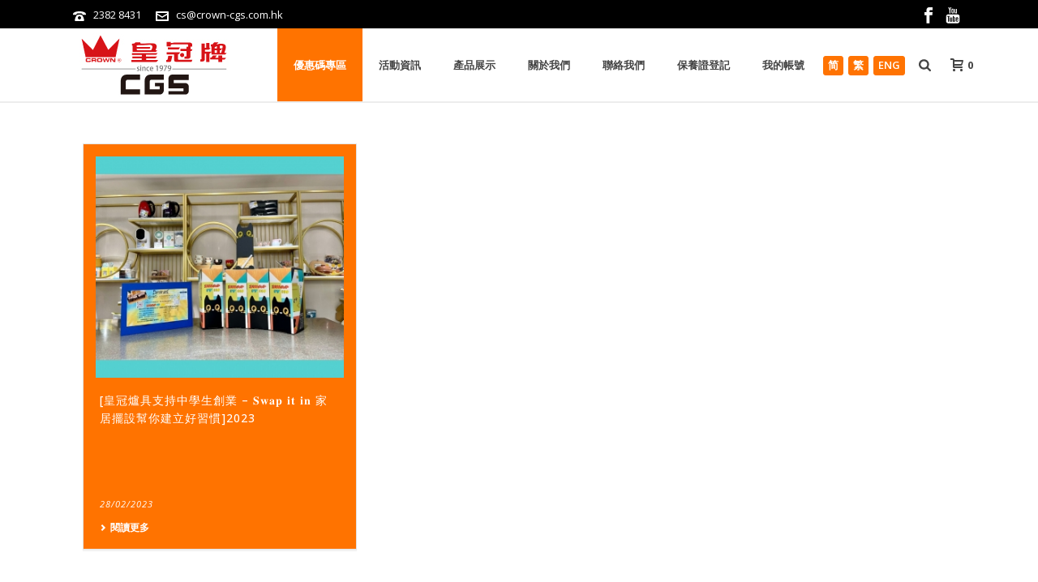

--- FILE ---
content_type: text/html; charset=UTF-8
request_url: https://crown-cgs.com.hk/2023/02/
body_size: 107201
content:
<!DOCTYPE html>
<html lang="zh-hant" prefix="og: http://ogp.me/ns#" >
<head>
    				<script type="text/javascript">document.documentElement.className = document.documentElement.className + ' yes-js js_active js'</script>
			
<meta charset="UTF-8" />
<meta name="viewport" content="width=device-width, initial-scale=1.0, minimum-scale=1.0, maximum-scale=1.0, user-scalable=0" />
<meta http-equiv="X-UA-Compatible" content="IE=edge,chrome=1" />
<meta name="format-detection" content="telephone=no">
<title>二月 2023 - Crown Cgs</title>
			<style>
				.wishlist_table .add_to_cart, a.add_to_wishlist.button.alt { border-radius: 16px; -moz-border-radius: 16px; -webkit-border-radius: 16px; }			</style>
		<script type="text/javascript">var ajaxurl = "https://crown-cgs.com.hk/wp-admin/admin-ajax.php"</script><link rel="alternate" hreflang="zh-hans" href="https://crown-cgs.com.hk/2023/02/?lang=zh-hans" />
<link rel="alternate" hreflang="zh-hant" href="https://crown-cgs.com.hk/2023/02/" />
<link rel="alternate" hreflang="en" href="https://crown-cgs.com.hk/2023/02/?lang=en" />

<!-- Google Tag Manager for WordPress by gtm4wp.com -->
<script data-cfasync="false" data-pagespeed-no-defer type="text/javascript">//<![CDATA[
	var gtm4wp_datalayer_name = "dataLayer";
	var dataLayer = dataLayer || [];
//]]>
</script>
<!-- End Google Tag Manager for WordPress by gtm4wp.com --><style id="critical-path-css" type='text/css'>body,html{width:100%;height:100%;margin:0;padding:0}.page-preloader{top:0;left:0;z-index:999;position:fixed;height:100%;width:100%;text-align:center}.preloader-logo,.preloader-preview-area{top:50%;max-height:calc(50% - 20px);opacity:1}.preloader-preview-area{-webkit-animation-delay:-.2s;animation-delay:-.2s;-webkit-transform:translateY(100%);-ms-transform:translateY(100%);transform:translateY(100%);margin-top:10px;width:100%;text-align:center;position:absolute}.preloader-logo{max-width:90%;-webkit-transform:translateY(-100%);-ms-transform:translateY(-100%);transform:translateY(-100%);margin:-10px auto 0;position:relative}.ball-pulse>div,.ball-scale>div,.line-scale>div{margin:2px;display:inline-block}.ball-pulse>div{width:15px;height:15px;border-radius:100%;-webkit-animation-fill-mode:both;animation-fill-mode:both;-webkit-animation:ball-pulse .75s infinite cubic-bezier(.2,.68,.18,1.08);animation:ball-pulse .75s infinite cubic-bezier(.2,.68,.18,1.08)}.ball-pulse>div:nth-child(1){-webkit-animation-delay:-.36s;animation-delay:-.36s}.ball-pulse>div:nth-child(2){-webkit-animation-delay:-.24s;animation-delay:-.24s}.ball-pulse>div:nth-child(3){-webkit-animation-delay:-.12s;animation-delay:-.12s}@-webkit-keyframes ball-pulse{0%,80%{-webkit-transform:scale(1);transform:scale(1);opacity:1}45%{-webkit-transform:scale(.1);transform:scale(.1);opacity:.7}}@keyframes ball-pulse{0%,80%{-webkit-transform:scale(1);transform:scale(1);opacity:1}45%{-webkit-transform:scale(.1);transform:scale(.1);opacity:.7}}.ball-clip-rotate-pulse{position:relative;-webkit-transform:translateY(-15px) translateX(-10px);-ms-transform:translateY(-15px) translateX(-10px);transform:translateY(-15px) translateX(-10px);display:inline-block}.ball-clip-rotate-pulse>div{-webkit-animation-fill-mode:both;animation-fill-mode:both;position:absolute;top:0;left:0;border-radius:100%}.ball-clip-rotate-pulse>div:first-child{height:36px;width:36px;top:7px;left:-7px;-webkit-animation:ball-clip-rotate-pulse-scale 1s 0s cubic-bezier(.09,.57,.49,.9) infinite;animation:ball-clip-rotate-pulse-scale 1s 0s cubic-bezier(.09,.57,.49,.9) infinite}.ball-clip-rotate-pulse>div:last-child{position:absolute;width:50px;height:50px;left:-16px;top:-2px;background:0 0;border:2px solid;-webkit-animation:ball-clip-rotate-pulse-rotate 1s 0s cubic-bezier(.09,.57,.49,.9) infinite;animation:ball-clip-rotate-pulse-rotate 1s 0s cubic-bezier(.09,.57,.49,.9) infinite;-webkit-animation-duration:1s;animation-duration:1s}@-webkit-keyframes ball-clip-rotate-pulse-rotate{0%{-webkit-transform:rotate(0) scale(1);transform:rotate(0) scale(1)}50%{-webkit-transform:rotate(180deg) scale(.6);transform:rotate(180deg) scale(.6)}100%{-webkit-transform:rotate(360deg) scale(1);transform:rotate(360deg) scale(1)}}@keyframes ball-clip-rotate-pulse-rotate{0%{-webkit-transform:rotate(0) scale(1);transform:rotate(0) scale(1)}50%{-webkit-transform:rotate(180deg) scale(.6);transform:rotate(180deg) scale(.6)}100%{-webkit-transform:rotate(360deg) scale(1);transform:rotate(360deg) scale(1)}}@-webkit-keyframes ball-clip-rotate-pulse-scale{30%{-webkit-transform:scale(.3);transform:scale(.3)}100%{-webkit-transform:scale(1);transform:scale(1)}}@keyframes ball-clip-rotate-pulse-scale{30%{-webkit-transform:scale(.3);transform:scale(.3)}100%{-webkit-transform:scale(1);transform:scale(1)}}@-webkit-keyframes square-spin{25%{-webkit-transform:perspective(100px) rotateX(180deg) rotateY(0);transform:perspective(100px) rotateX(180deg) rotateY(0)}50%{-webkit-transform:perspective(100px) rotateX(180deg) rotateY(180deg);transform:perspective(100px) rotateX(180deg) rotateY(180deg)}75%{-webkit-transform:perspective(100px) rotateX(0) rotateY(180deg);transform:perspective(100px) rotateX(0) rotateY(180deg)}100%{-webkit-transform:perspective(100px) rotateX(0) rotateY(0);transform:perspective(100px) rotateX(0) rotateY(0)}}@keyframes square-spin{25%{-webkit-transform:perspective(100px) rotateX(180deg) rotateY(0);transform:perspective(100px) rotateX(180deg) rotateY(0)}50%{-webkit-transform:perspective(100px) rotateX(180deg) rotateY(180deg);transform:perspective(100px) rotateX(180deg) rotateY(180deg)}75%{-webkit-transform:perspective(100px) rotateX(0) rotateY(180deg);transform:perspective(100px) rotateX(0) rotateY(180deg)}100%{-webkit-transform:perspective(100px) rotateX(0) rotateY(0);transform:perspective(100px) rotateX(0) rotateY(0)}}.square-spin{display:inline-block}.square-spin>div{-webkit-animation-fill-mode:both;animation-fill-mode:both;width:50px;height:50px;-webkit-animation:square-spin 3s 0s cubic-bezier(.09,.57,.49,.9) infinite;animation:square-spin 3s 0s cubic-bezier(.09,.57,.49,.9) infinite}.cube-transition{position:relative;-webkit-transform:translate(-25px,-25px);-ms-transform:translate(-25px,-25px);transform:translate(-25px,-25px);display:inline-block}.cube-transition>div{-webkit-animation-fill-mode:both;animation-fill-mode:both;width:15px;height:15px;position:absolute;top:-5px;left:-5px;-webkit-animation:cube-transition 1.6s 0s infinite ease-in-out;animation:cube-transition 1.6s 0s infinite ease-in-out}.cube-transition>div:last-child{-webkit-animation-delay:-.8s;animation-delay:-.8s}@-webkit-keyframes cube-transition{25%{-webkit-transform:translateX(50px) scale(.5) rotate(-90deg);transform:translateX(50px) scale(.5) rotate(-90deg)}50%{-webkit-transform:translate(50px,50px) rotate(-180deg);transform:translate(50px,50px) rotate(-180deg)}75%{-webkit-transform:translateY(50px) scale(.5) rotate(-270deg);transform:translateY(50px) scale(.5) rotate(-270deg)}100%{-webkit-transform:rotate(-360deg);transform:rotate(-360deg)}}@keyframes cube-transition{25%{-webkit-transform:translateX(50px) scale(.5) rotate(-90deg);transform:translateX(50px) scale(.5) rotate(-90deg)}50%{-webkit-transform:translate(50px,50px) rotate(-180deg);transform:translate(50px,50px) rotate(-180deg)}75%{-webkit-transform:translateY(50px) scale(.5) rotate(-270deg);transform:translateY(50px) scale(.5) rotate(-270deg)}100%{-webkit-transform:rotate(-360deg);transform:rotate(-360deg)}}.ball-scale>div{border-radius:100%;-webkit-animation-fill-mode:both;animation-fill-mode:both;height:60px;width:60px;-webkit-animation:ball-scale 1s 0s ease-in-out infinite;animation:ball-scale 1s 0s ease-in-out infinite}.ball-scale-multiple>div,.line-scale>div{-webkit-animation-fill-mode:both;height:50px}@-webkit-keyframes ball-scale{0%{-webkit-transform:scale(0);transform:scale(0)}100%{-webkit-transform:scale(1);transform:scale(1);opacity:0}}@keyframes ball-scale{0%{-webkit-transform:scale(0);transform:scale(0)}100%{-webkit-transform:scale(1);transform:scale(1);opacity:0}}.line-scale>div{animation-fill-mode:both;width:5px;border-radius:2px}.line-scale>div:nth-child(1){-webkit-animation:line-scale 1s -.5s infinite cubic-bezier(.2,.68,.18,1.08);animation:line-scale 1s -.5s infinite cubic-bezier(.2,.68,.18,1.08)}.line-scale>div:nth-child(2){-webkit-animation:line-scale 1s -.4s infinite cubic-bezier(.2,.68,.18,1.08);animation:line-scale 1s -.4s infinite cubic-bezier(.2,.68,.18,1.08)}.line-scale>div:nth-child(3){-webkit-animation:line-scale 1s -.3s infinite cubic-bezier(.2,.68,.18,1.08);animation:line-scale 1s -.3s infinite cubic-bezier(.2,.68,.18,1.08)}.line-scale>div:nth-child(4){-webkit-animation:line-scale 1s -.2s infinite cubic-bezier(.2,.68,.18,1.08);animation:line-scale 1s -.2s infinite cubic-bezier(.2,.68,.18,1.08)}.line-scale>div:nth-child(5){-webkit-animation:line-scale 1s -.1s infinite cubic-bezier(.2,.68,.18,1.08);animation:line-scale 1s -.1s infinite cubic-bezier(.2,.68,.18,1.08)}@-webkit-keyframes line-scale{0%,100%{-webkit-transform:scaley(1);transform:scaley(1)}50%{-webkit-transform:scaley(.4);transform:scaley(.4)}}@keyframes line-scale{0%,100%{-webkit-transform:scaley(1);transform:scaley(1)}50%{-webkit-transform:scaley(.4);transform:scaley(.4)}}.ball-scale-multiple{position:relative;-webkit-transform:translateY(30px);-ms-transform:translateY(30px);transform:translateY(30px);display:inline-block}.ball-scale-multiple>div{border-radius:100%;animation-fill-mode:both;margin:0;position:absolute;left:-30px;top:0;opacity:0;width:50px;-webkit-animation:ball-scale-multiple 1s 0s linear infinite;animation:ball-scale-multiple 1s 0s linear infinite}.ball-scale-multiple>div:nth-child(2),.ball-scale-multiple>div:nth-child(3){-webkit-animation-delay:-.2s;animation-delay:-.2s}@-webkit-keyframes ball-scale-multiple{0%{-webkit-transform:scale(0);transform:scale(0);opacity:0}5%{opacity:1}100%{-webkit-transform:scale(1);transform:scale(1);opacity:0}}@keyframes ball-scale-multiple{0%{-webkit-transform:scale(0);transform:scale(0);opacity:0}5%{opacity:1}100%{-webkit-transform:scale(1);transform:scale(1);opacity:0}}.ball-pulse-sync{display:inline-block}.ball-pulse-sync>div{width:15px;height:15px;border-radius:100%;margin:2px;-webkit-animation-fill-mode:both;animation-fill-mode:both;display:inline-block}.ball-pulse-sync>div:nth-child(1){-webkit-animation:ball-pulse-sync .6s -.21s infinite ease-in-out;animation:ball-pulse-sync .6s -.21s infinite ease-in-out}.ball-pulse-sync>div:nth-child(2){-webkit-animation:ball-pulse-sync .6s -.14s infinite ease-in-out;animation:ball-pulse-sync .6s -.14s infinite ease-in-out}.ball-pulse-sync>div:nth-child(3){-webkit-animation:ball-pulse-sync .6s -70ms infinite ease-in-out;animation:ball-pulse-sync .6s -70ms infinite ease-in-out}@-webkit-keyframes ball-pulse-sync{33%{-webkit-transform:translateY(10px);transform:translateY(10px)}66%{-webkit-transform:translateY(-10px);transform:translateY(-10px)}100%{-webkit-transform:translateY(0);transform:translateY(0)}}@keyframes ball-pulse-sync{33%{-webkit-transform:translateY(10px);transform:translateY(10px)}66%{-webkit-transform:translateY(-10px);transform:translateY(-10px)}100%{-webkit-transform:translateY(0);transform:translateY(0)}}.transparent-circle{display:inline-block;border-top:.5em solid rgba(255,255,255,.2);border-right:.5em solid rgba(255,255,255,.2);border-bottom:.5em solid rgba(255,255,255,.2);border-left:.5em solid #fff;-webkit-transform:translateZ(0);transform:translateZ(0);-webkit-animation:transparent-circle 1.1s infinite linear;animation:transparent-circle 1.1s infinite linear;width:50px;height:50px;border-radius:50%}.transparent-circle:after{border-radius:50%;width:10em;height:10em}@-webkit-keyframes transparent-circle{0%{-webkit-transform:rotate(0);transform:rotate(0)}100%{-webkit-transform:rotate(360deg);transform:rotate(360deg)}}@keyframes transparent-circle{0%{-webkit-transform:rotate(0);transform:rotate(0)}100%{-webkit-transform:rotate(360deg);transform:rotate(360deg)}}.ball-spin-fade-loader{position:relative;top:-10px;left:-10px;display:inline-block}.ball-spin-fade-loader>div{width:15px;height:15px;border-radius:100%;margin:2px;-webkit-animation-fill-mode:both;animation-fill-mode:both;position:absolute;-webkit-animation:ball-spin-fade-loader 1s infinite linear;animation:ball-spin-fade-loader 1s infinite linear}.ball-spin-fade-loader>div:nth-child(1){top:25px;left:0;animation-delay:-.84s;-webkit-animation-delay:-.84s}.ball-spin-fade-loader>div:nth-child(2){top:17.05px;left:17.05px;animation-delay:-.72s;-webkit-animation-delay:-.72s}.ball-spin-fade-loader>div:nth-child(3){top:0;left:25px;animation-delay:-.6s;-webkit-animation-delay:-.6s}.ball-spin-fade-loader>div:nth-child(4){top:-17.05px;left:17.05px;animation-delay:-.48s;-webkit-animation-delay:-.48s}.ball-spin-fade-loader>div:nth-child(5){top:-25px;left:0;animation-delay:-.36s;-webkit-animation-delay:-.36s}.ball-spin-fade-loader>div:nth-child(6){top:-17.05px;left:-17.05px;animation-delay:-.24s;-webkit-animation-delay:-.24s}.ball-spin-fade-loader>div:nth-child(7){top:0;left:-25px;animation-delay:-.12s;-webkit-animation-delay:-.12s}.ball-spin-fade-loader>div:nth-child(8){top:17.05px;left:-17.05px;animation-delay:0s;-webkit-animation-delay:0s}@-webkit-keyframes ball-spin-fade-loader{50%{opacity:.3;-webkit-transform:scale(.4);transform:scale(.4)}100%{opacity:1;-webkit-transform:scale(1);transform:scale(1)}}@keyframes ball-spin-fade-loader{50%{opacity:.3;-webkit-transform:scale(.4);transform:scale(.4)}100%{opacity:1;-webkit-transform:scale(1);transform:scale(1)}}</style>
<!-- This site is optimized with the Yoast SEO plugin v4.7.1 - https://yoast.com/wordpress/plugins/seo/ -->
<meta name="robots" content="noindex,follow"/>
<link rel="canonical" href="https://crown-cgs.com.hk/2023/02/" />
<meta property="og:locale" content="zh_TW" />
<meta property="og:type" content="object" />
<meta property="og:title" content="二月 2023 - Crown Cgs" />
<meta property="og:url" content="https://crown-cgs.com.hk/2023/02/" />
<meta property="og:site_name" content="Crown Cgs" />
<meta name="twitter:card" content="summary" />
<meta name="twitter:title" content="二月 2023 - Crown Cgs" />
<!-- / Yoast SEO plugin. -->

<link rel='dns-prefetch' href='//www.google.com' />
<link rel='dns-prefetch' href='//fonts.googleapis.com' />
<link rel='dns-prefetch' href='//s.w.org' />
<link rel="alternate" type="application/rss+xml" title="訂閱 Crown Cgs &raquo;" href="https://crown-cgs.com.hk/feed/" />
<link rel="alternate" type="application/rss+xml" title="訂閱 Crown Cgs &raquo; 迴響" href="https://crown-cgs.com.hk/comments/feed/" />

<link rel="shortcut icon" href="https://crown-cgs.com.hk/wp-content/uploads/2017/05/fa-icon-web.png"  />
<script type="text/javascript">
window.abb = {};
php = {};
window.PHP = {};
PHP.ajax = "https://crown-cgs.com.hk/wp-admin/admin-ajax.php";PHP.wp_p_id = "";var mk_header_parallax, mk_banner_parallax, mk_page_parallax, mk_footer_parallax, mk_body_parallax;
var mk_images_dir = "https://crown-cgs.com.hk/wp-content/themes/crown-cgs/assets/images",
mk_theme_js_path = "https://crown-cgs.com.hk/wp-content/themes/crown-cgs/assets/js",
mk_theme_dir = "https://crown-cgs.com.hk/wp-content/themes/crown-cgs",
mk_captcha_placeholder = "Enter Captcha",
mk_captcha_invalid_txt = "Invalid. Try again.",
mk_captcha_correct_txt = "Captcha correct.",
mk_responsive_nav_width = 1140,
mk_vertical_header_back = "Back",
mk_vertical_header_anim = "1",
mk_check_rtl = true,
mk_grid_width = 1140,
mk_ajax_search_option = "beside_nav",
mk_preloader_bg_color = "#ffffff",
mk_accent_color = "#f97352",
mk_go_to_top =  "true",
mk_smooth_scroll =  "true",
mk_preloader_bar_color = "#f97352",
mk_preloader_logo = "";
</script>
		<script type="text/javascript">
			window._wpemojiSettings = {"baseUrl":"https:\/\/s.w.org\/images\/core\/emoji\/2.2.1\/72x72\/","ext":".png","svgUrl":"https:\/\/s.w.org\/images\/core\/emoji\/2.2.1\/svg\/","svgExt":".svg","source":{"concatemoji":"https:\/\/crown-cgs.com.hk\/wp-includes\/js\/wp-emoji-release.min.js?ver=4.7.29"}};
			!function(t,a,e){var r,n,i,o=a.createElement("canvas"),l=o.getContext&&o.getContext("2d");function c(t){var e=a.createElement("script");e.src=t,e.defer=e.type="text/javascript",a.getElementsByTagName("head")[0].appendChild(e)}for(i=Array("flag","emoji4"),e.supports={everything:!0,everythingExceptFlag:!0},n=0;n<i.length;n++)e.supports[i[n]]=function(t){var e,a=String.fromCharCode;if(!l||!l.fillText)return!1;switch(l.clearRect(0,0,o.width,o.height),l.textBaseline="top",l.font="600 32px Arial",t){case"flag":return(l.fillText(a(55356,56826,55356,56819),0,0),o.toDataURL().length<3e3)?!1:(l.clearRect(0,0,o.width,o.height),l.fillText(a(55356,57331,65039,8205,55356,57096),0,0),e=o.toDataURL(),l.clearRect(0,0,o.width,o.height),l.fillText(a(55356,57331,55356,57096),0,0),e!==o.toDataURL());case"emoji4":return l.fillText(a(55357,56425,55356,57341,8205,55357,56507),0,0),e=o.toDataURL(),l.clearRect(0,0,o.width,o.height),l.fillText(a(55357,56425,55356,57341,55357,56507),0,0),e!==o.toDataURL()}return!1}(i[n]),e.supports.everything=e.supports.everything&&e.supports[i[n]],"flag"!==i[n]&&(e.supports.everythingExceptFlag=e.supports.everythingExceptFlag&&e.supports[i[n]]);e.supports.everythingExceptFlag=e.supports.everythingExceptFlag&&!e.supports.flag,e.DOMReady=!1,e.readyCallback=function(){e.DOMReady=!0},e.supports.everything||(r=function(){e.readyCallback()},a.addEventListener?(a.addEventListener("DOMContentLoaded",r,!1),t.addEventListener("load",r,!1)):(t.attachEvent("onload",r),a.attachEvent("onreadystatechange",function(){"complete"===a.readyState&&e.readyCallback()})),(r=e.source||{}).concatemoji?c(r.concatemoji):r.wpemoji&&r.twemoji&&(c(r.twemoji),c(r.wpemoji)))}(window,document,window._wpemojiSettings);
		</script>
		<style type="text/css">
img.wp-smiley,
img.emoji {
	display: inline !important;
	border: none !important;
	box-shadow: none !important;
	height: 1em !important;
	width: 1em !important;
	margin: 0 .07em !important;
	vertical-align: -0.1em !important;
	background: none !important;
	padding: 0 !important;
}
</style>
<link rel='stylesheet' id='dashicons-css'  href='https://crown-cgs.com.hk/wp-includes/css/dashicons.min.css?ver=4.7.29' type='text/css' media='all' />
<link rel='stylesheet' id='wp-jquery-ui-dialog-css'  href='https://crown-cgs.com.hk/wp-includes/css/jquery-ui-dialog.min.css?ver=4.7.29' type='text/css' media='all' />
<link rel='stylesheet' id='layerslider-css'  href='https://crown-cgs.com.hk/wp-content/plugins/LayerSlider/static/layerslider/css/layerslider.css?ver=6.1.6' type='text/css' media='all' />
<link rel='stylesheet' id='ls-google-fonts-css'  href='https://fonts.googleapis.com/css?family=Lato:100,300,regular,700,900%7COpen+Sans:300%7CIndie+Flower:regular%7COswald:300,regular,700&#038;subset=latin%2Clatin-ext' type='text/css' media='all' />
<link rel='stylesheet' id='contact-form-7-css'  href='https://crown-cgs.com.hk/wp-content/plugins/contact-form-7/includes/css/styles.css?ver=4.9' type='text/css' media='all' />
<link rel='stylesheet' id='woocommerce-css'  href='https://crown-cgs.com.hk/wp-content/themes/crown-cgs/assets/stylesheet/plugins/min/woocommerce.css?ver=4.7.29' type='text/css' media='all' />
<link rel='stylesheet' id='wpml-legacy-horizontal-list-0-css'  href='https://crown-cgs.com.hk/wp-content/plugins/sitepress-multilingual-cms/templates/language-switchers/legacy-list-horizontal/style.css?ver=1' type='text/css' media='all' />
<link rel='stylesheet' id='wpml-menu-item-0-css'  href='https://crown-cgs.com.hk/wp-content/plugins/sitepress-multilingual-cms/templates/language-switchers/menu-item/style.css?ver=1' type='text/css' media='all' />
<link rel='stylesheet' id='wcml-dropdown-0-css'  href='https://crown-cgs.com.hk/wp-content/plugins/woocommerce-multilingual/templates/currency-switchers/legacy-dropdown/style.css?ver=4.2.1.1' type='text/css' media='all' />
<link rel='stylesheet' id='jquery-colorbox-css'  href='https://crown-cgs.com.hk/wp-content/plugins/yith-woocommerce-compare/assets/css/colorbox.css?ver=4.7.29' type='text/css' media='all' />
<link rel='stylesheet' id='woocommerce_prettyPhoto_css-css'  href='//crown-cgs.com.hk/wp-content/plugins/woocommerce/assets/css/prettyPhoto.css?ver=3.1.1' type='text/css' media='all' />
<link rel='stylesheet' id='jquery-selectBox-css'  href='https://crown-cgs.com.hk/wp-content/plugins/yith-woocommerce-wishlist/assets/css/jquery.selectBox.css?ver=1.2.0' type='text/css' media='all' />
<link rel='stylesheet' id='yith-wcwl-main-css'  href='https://crown-cgs.com.hk/wp-content/plugins/yith-woocommerce-wishlist/assets/css/style.css?ver=2.1.2' type='text/css' media='all' />
<link rel='stylesheet' id='yith-wcwl-font-awesome-css'  href='https://crown-cgs.com.hk/wp-content/plugins/yith-woocommerce-wishlist/assets/css/font-awesome.min.css?ver=4.7.0' type='text/css' media='all' />
<link rel='stylesheet' id='theme-styles-css'  href='https://crown-cgs.com.hk/wp-content/themes/crown-cgs/assets/stylesheet/min/core-styles.css?ver=5.7' type='text/css' media='all' />
<link rel='stylesheet' id='google-font-api-special-1-css'  href='https://fonts.googleapis.com/css?family=Open+Sans%3A100italic%2C200italic%2C300italic%2C400italic%2C500italic%2C600italic%2C700italic%2C800italic%2C900italic%2C100%2C200%2C300%2C400%2C500%2C600%2C700%2C800%2C900&#038;ver=4.7.29' type='text/css' media='all' />
<link rel='stylesheet' id='js_composer_front-css'  href='https://crown-cgs.com.hk/wp-content/plugins/js_composer_theme/assets/css/js_composer.min.css?ver=5.1' type='text/css' media='all' />
<link rel='stylesheet' id='global-assets-css-css'  href='https://crown-cgs.com.hk/wp-content/uploads/mk_assets/components-production.min.css?ver=1763345327' type='text/css' media='all' />
<link rel='stylesheet' id='theme-options-css'  href='https://crown-cgs.com.hk/wp-content/uploads/mk_assets/theme-options-production.css?ver=1763345327' type='text/css' media='all' />
<link rel='stylesheet' id='mk-style-css'  href='https://crown-cgs.com.hk/wp-content/themes/crown-cgs/style.css?ver=4.7.29' type='text/css' media='all' />
<link rel='stylesheet' id='theme-dynamic-styles-css'  href='https://crown-cgs.com.hk/wp-content/themes/crown-cgs/custom.css?ver=4.7.29' type='text/css' media='all' />
<style id='theme-dynamic-styles-inline-css' type='text/css'>
body { background-color:#fff; } .mk-header { background-color:#f7f7f7;background-size:cover;-webkit-background-size:cover;-moz-background-size:cover; } .mk-header-bg { background-color:#fff; } .mk-classic-nav-bg { background-color:#fff; } .master-holder-bg { background-color:#fff; } #mk-footer { } #mk-boxed-layout { -webkit-box-shadow:0 0 0px rgba(0, 0, 0, 0); -moz-box-shadow:0 0 0px rgba(0, 0, 0, 0); box-shadow:0 0 0px rgba(0, 0, 0, 0); } .mk-news-tab .mk-tabs-tabs .is-active a, .mk-fancy-title.pattern-style span, .mk-fancy-title.pattern-style.color-gradient span:after, .page-bg-color { background-color:#fff; } .page-title { font-size:20px; color:#4d4d4d; text-transform:uppercase; font-weight:400; letter-spacing:2px; } .page-subtitle { font-size:14px; line-height:100%; color:#a3a3a3; font-size:14px; text-transform:none; } .mk-header { border-bottom:1px solid #ededed; } .header-style-1 .mk-header-padding-wrapper, .header-style-2 .mk-header-padding-wrapper, .header-style-3 .mk-header-padding-wrapper { padding-top:126px; } @font-face { font-family:'star'; src:url('https://crown-cgs.com.hk/wp-content/themes/crown-cgs/assets/stylesheet/fonts/star/font.eot'); src:url('https://crown-cgs.com.hk/wp-content/themes/crown-cgs/assets/stylesheet/fonts/star/font.eot?#iefix') format('embedded-opentype'), url('https://crown-cgs.com.hk/wp-content/themes/crown-cgs/assets/stylesheet/fonts/star/font.woff') format('woff'), url('https://crown-cgs.com.hk/wp-content/themes/crown-cgs/assets/stylesheet/fonts/star/font.ttf') format('truetype'), url('https://crown-cgs.com.hk/wp-content/themes/crown-cgs/assets/stylesheet/fonts/star/font.svg#star') format('svg'); font-weight:normal; font-style:normal; } @font-face { font-family:'WooCommerce'; src:url('https://crown-cgs.com.hk/wp-content/themes/crown-cgs/assets/stylesheet/fonts/woocommerce/font.eot'); src:url('https://crown-cgs.com.hk/wp-content/themes/crown-cgs/assets/stylesheet/fonts/woocommerce/font.eot?#iefix') format('embedded-opentype'), url('https://crown-cgs.com.hk/wp-content/themes/crown-cgs/assets/stylesheet/fonts/woocommerce/font.woff') format('woff'), url('https://crown-cgs.com.hk/wp-content/themes/crown-cgs/assets/stylesheet/fonts/woocommerce/font.ttf') format('truetype'), url('https://crown-cgs.com.hk/wp-content/themes/crown-cgs/assets/stylesheet/fonts/woocommerce/font.svg#WooCommerce') format('svg'); font-weight:normal; font-style:normal; }body { font-family:"Noto Sans TC", "微軟正黑體", "Microsoft JhengHei", Open Sans !important; } .mk-slideshow { margin-bottom:0px !important; } .title-bottom{ border-bottom:2px solid #404040; width:140px; margin:auto; padding-bottom:3px; } .title-bottom2{ border-bottom:2px solid #ff7300; width:140px; margin:auto; padding-bottom:3px; } #sub-footer { background-color:#FF7300 !important; } #mk-footer{ background-color:#FF7300!important; color:#231F20 !important; } .mk-footer-copyright{ color:#231F20!important; opacity:1!important; padding:25px 20px 20px 40px!important; } a.footer-link:hover{ color:black!important; } #mk-footer .widgettitle { color:#231F20; } #mk-footer .widget { margin-bottom:0px!important; } .widget_contact_form .textarea { height:80px !important; } #mk-footer .widgettitle { color:#231F20 !important; } #mk-footer .widget_contact_form .text-input, #mk-footer .widget_contact_form .textarea { border-color:white !important; background-color:white !important; color:#FF7300 !important; } .mk-button--dimension-flat.text-color-light { background-color:#f7440c !important; color:#ffffff !important; padding:12px 18px; font-size:10px; } #mk-footer .footer-wrapper { padding:30px 0 0px 0 !important; } .mk-footer-copyright { padding:0px 20px 20px 40px!important; } .mk-love-holder { display:none; } .mk-blog-newspaper-item .featured-image { padding:15px 15px 0 15px!important; } .mk-blog-newspaper-item .featured-image:hover img { -webkit-transform:scale(1.05); -ms-transform:scale(1.05); transform:scale(1.05); } .mk-blog-newspaper-item .blog-item-holder { background-color:#FF7300!important; } .mk-blog-newspaper-item .mk-blog-meta { padding:15px 20px 0px 20px!important; } .mk-blog-newspaper-item time { margin-bottom:0px!important; } .mk-blog-newspaper-item .newspaper-item-footer { background-color:#FF7300!important; border-top:1px solid #FF7300!important; } .mk-blog-newspaper-item .newspaper-item-footer-holder { padding:5px 20px 20px 20px!important; } .mk-blog-newspaper-item .the-title a { color:white !important; } .mk-blog-newspaper-item time a { color:white !important; } .mk-readmore:hover { color:white !important; } .mk-readmore{ color:white !important; } .mk-blog-newspaper-item .the-title a:hover, .mk-blog-newspaper-item time a:hover{ color:#252525 !important; } .mk-blog-newspaper-item h3.the-title { height:118px!important; overflow:hidden!important; } .main-navigation-ul > li.menu-item > a.menu-item-link:hover{ color:#ff7300 !important; } a.mk-post-nav.mk-post-prev.with-image { display:none; } a.mk-post-nav.mk-post-next.with-image { display:none; } section#mk-page-introduce { display:none; } .widget_product_categories ul li a { width:96%; } #mk-sidebar .widget_product_categories ul li a:hover { background-color:#ff7300 !important; color:white !important; border-radius:5px; margin-left:-3px; } #mk-sidebar .widgettitle { font-size:30px !important; color:#ff7300 !important; } #mk-sidebar .widget a { color:#231F20 !important; } .mk-product-loop.compact-layout .products .product-title{ padding:15px 5px 0 5px !important; text-align:center !important; font-size:14px!important; height:31px; margin-bottom:10px!important; } .mk-product-loop.compact-layout .products .mk-price{ text-align:center !important; } .mk-product.style-default .mk-single-price .amount { color:#ff7300 !important; } .single_add_to_cart_button.shop-skin-btn{ background-color:#ff7300 !important; } .mk-shopping-cart-box .mk-button.checkout, .widget_shopping_cart .mk-button.checkout, .widget_shopping_cart .mk-button.checkout { background-color:#ff7300 !important; } .master-holder strong { color:#ff7300 !important; } .wc-proceed-to-checkout .shop-skin-btn{ background-color:#ff7300 !important; } .woocommerce table.cart a.remove,.woocommerce-page table.cart a.remove{ color:#ff7300 !important; } .related.products { margin-top:20px; } .contact-table td{ text-align:left; padding:5px; } td.contact-table-td { text-align:right; width:125px; } li.cat-item.current-cat { background-color:#ff7300 !important; border-radius:5px; margin-left:-3px; } #mk-sidebar li.cat-item.current-cat a{ color:white !important; } .privacy-policy{ text-align:center; } .title-bottom5 { border-bottom:2px solid #ff7300; margin:auto; padding-bottom:3px; display:initial; } td.address-table-td { text-align:left; width:15px; } .address-table td{ text-align:left !important; padding:5px !important; } .footer-display { display:initial; } @media screen and (max-width:768px) { .mk-header-right { display:block !important; top:28px !important; } .form-data span.wpcf7-not-valid-tip { right:-65px!important; } span.wpcf7-not-valid-tip { right:3px !important; } .form-lable { text-align:left !important; } .footer-display{ display:block !important; text-align:center !important; } .mk-blog-newspaper-item h3.the-title { height:inherit !important; } } .search-result-item .search-loop-meta { display:none; } tr.cart_item td.product-name { text-align:left !important; } .woocommerce-page table.cart img { width:150px !important; } dl.variation dt { font-size:14px !important; } .woocommerce-page table.cart td{ font-size:16px !important; } .woocommerce-page table.cart td.actions .coupon { display:none !important; } .mk-product-loop.compact-layout .products .product-item-footer{ display:none; } .mk-message-box.mk-info-message-box { display:none; } .shop_table thead th { border-top:none !important; } .form-row.place-order .button.alt{ background-color:#ff7300 !important; } .widget_shopping_cart .mk-button.checkout { background-color:#ff7300 !important; } .mk-blog-single .blog-single-meta { display:none; } .single-post-tags { display:none; } .mk-about-author-wrapper { display:none; } section#comments { display:none; } .blog-similar-posts { border-bottom:0px !important; } .blog-item-holder .mk-blog-meta .the-excerpt { display:none; } .web-blog-set .mk-blog-newspaper-item time a { pointer-events:none; cursor:default; } .other-charge { color:#ff7300 !important; font-size:18px; font-weight:bold; } .mk-product.style-default .variations tbody tr { margin-bottom:15px !important; } div#box-wh_lpgtg_setup::after, div#box-wh_lpg_setup::after, div#box-bh_lpgtg_setup::after, div#box-pwh_lpgtg_setup::after, div#box-ttc_tg_setup::after { content:"*其他額外工程收費(面議)"; display:block; color:#ff7300 !important; font-weight:bold; } .mk-header-social ul li a svg { height:20px !important; width:20px !important; } .form-row.form-row-first.login-checkout::before { content:"使用Facebook登入:" !important; display:initial; !important; color:#3b5999 !important; vertical-align:middle !important; } li.woocommerce-MyAccount-navigation-link.woocommerce-MyAccount-navigation-link--downloads { display:none; } .register-setting .col-1, .register-setting .col-2, .register-setting h3#order_review_heading, .register-setting .woocommerce-checkout-review-order{ display:none !important; } .register-setting .col-1.register-set{ display:block !important; } .woocommerce .wishlist_table td.product-add-to-cart a.button.add_to_cart_button.product_type_variable { background-color:#ff7300 !important; } a.compare.button{ color:#ff7300 !important; background-color:transparent !important; padding:3px 0px !important; } .yith-wcwl-wishlistexistsbrowse.show a:hover{ color:#ff7300 !important; } .yith-wcwl-add-button.show a{ font-weight:700 !important; color:#ff7300 !important; } .yith-wcwl-wishlistaddedbrowse.show a{ color:#ff7300 !important; font-size:16px !important; font-weight:700 !important; } #mk-sidebar li.cat-item.current-cat::before{ color:white !important; } #mk-sidebar li.cat-item.current-cat-parent::before{ color:white !important; } #mk-sidebar li.cat-item.current-cat-parent{ background-color:#ff7300 !important; border-radius:5px; margin-left:-3px; } #mk-sidebar li.cat-item.current-cat-parent a{ color:white !important; } .fields-table{ margin:0 !important; } .fields-table td { padding:0px !important; text-align:left; } .shadow-text .mk-page-title-box-title{ text-shadow:1px 1px 5px black; } h3#ship-to-different-address { display:none; } table.shop_table.shop_table_responsive tr.shipping { display:none; } input[type=email],input[type=tel], input[type=text] { width:100%; border-radius:3px; } .form-lable { text-align:right; font-size:16px; padding-top:5px; font-weight:bold; } .form-set { padding-bottom:5px; } .info-must{ color:#ff7300; font-size:18px; font-weight:bold; } .wpcf7-submit { font-size:20px; } input[type=email]:focus, input[type=tel]:focus, input[type=text]:focus{ border:1px solid #ff7300; border-bottom:2px solid #ff7300; } .form-data span.wpcf7-not-valid-tip { top:0px; right:-65px; } div.wpcf7-mail-sent-ok { border:2px solid #ff7300 !important; color:rgba(0, 0, 0, 0.8)!important; } div.wpcf7-mail-sent-ok { background-color:rgba(255, 115, 0, 0.31) !important; } .main-navigation-ul > li.menu-item.wpml-ls-item > a.menu-item-link { padding-right:5px !important; padding-left:5px !important; border:1px solid #ff7302; border-radius:3px; background-color:#ff7302; margin:0 3px; color:white; } .main-navigation-ul > li.menu-item.wpml-ls-item > a.menu-item-link:hover { color:white !important; border:1px solid #d61a1d !important; } tr.pa_寬度.odd { display:none; } li.cat-item.cat-item-55 { display:none; } .mk-header-right .mk-header-social { padding:0px !important; } .mk-blog-newspaper-item time { pointer-events:none; } .mk-blog-newspaper-item .blog-loop-comments, .mk-blog-newspaper-item .newspaper-item-share { display:none; } .woocommerce-variation-add-to-cart { display:block; width:100%; float:left; } .woocommerce-page .widget_shopping_cart_content .quantity { width:auto; } .servers-note-box { background-color:#f3f3f3; border:2px solid #ff7300; padding:20px 9px; } .wpcf7 select.wpcf7-select { min-width:100% !important; padding:12px 45px 12px 20px !important; } span.wpcf7-not-valid-tip { position:initial; } div.wpcf7-response-output, div.wpcf7-validation-errors{ width:100%; text-align:center; } .woocommerce div.product.product-type-simple form.cart::after { content:"*離島及愉景灣客戶如需上門服務，需較長時間安排，並須付離島附加費$400；禁區及偏遠地區不設上門服務。"; display:block; color:#404040 !important; font-weight:bold; padding-top:20px; } .woocommerce-variation-add-to-cart::after { content:"*離島及愉景灣客戶如需上門服務，需較長時間安排，並須付離島附加費$400；禁區及偏遠地區不設上門服務。"; display:block; color:#404040 !important; font-weight:bold; padding-top:20px; float:left; clear:both; } .mk-swipe-slideshow .swiper-zoom-icon { display:none; } .mk-woocommerce-main-image { pointer-events:none; } .checkout_coupon { display:block !important; } .mk-blog-newspaper-item .the-title a { color:white !important; font-weight:500; } .mk-blog-single h2.blog-single-title{ font-weight:500 !important; } .mk-toolbar-holder .mk-language-nav { display:none; } li.coupon-code-menu { background-color:#ff7300; } .main-navigation-ul > li.coupon-code-menu.menu-item > a.menu-item-link { color:#ffffff !important; } .mk-responsive-nav li.coupon-code-menu a { color:#ffffff !important; } @media handheld, only screen and (max-width:780px){ .mk-header-right .mk-header-social{ margin:0px!important; } .mk-header-toolbar { display:block !important; } .mk-toolbar-resposnive-icon { display:none !important; } span.header-toolbar-contact { display:none !important; } .mk-header-social.toolbar-section { margin:0px !important; text-align:right; } }
</style>
<script type='text/javascript' src='https://crown-cgs.com.hk/wp-includes/js/jquery/jquery.js?ver=1.12.4'></script>
<script type='text/javascript' src='https://crown-cgs.com.hk/wp-includes/js/jquery/jquery-migrate.min.js?ver=1.4.1'></script>
<script type='text/javascript' src='https://crown-cgs.com.hk/wp-content/plugins/woocommerce-multilingual/res/js/front-scripts.min.js?ver=4.2.1.1'></script>
<script type='text/javascript'>
/* <![CDATA[ */
var actions = {"is_lang_switched":"0","is_currency_switched":"0","cart_fragment":"wc_fragments_bbf25c618b5926b41799d9249896b4fa"};
/* ]]> */
</script>
<script type='text/javascript' src='https://crown-cgs.com.hk/wp-content/plugins/woocommerce-multilingual/res/js/cart_widget.min.js?ver=4.2.1.1'></script>
<script type='text/javascript' src='https://crown-cgs.com.hk/wp-content/plugins/LayerSlider/static/layerslider/js/greensock.js?ver=1.19.0'></script>
<script type='text/javascript'>
/* <![CDATA[ */
var LS_Meta = {"v":"6.1.6"};
/* ]]> */
</script>
<script type='text/javascript' src='https://crown-cgs.com.hk/wp-content/plugins/LayerSlider/static/layerslider/js/layerslider.kreaturamedia.jquery.js?ver=6.1.6'></script>
<script type='text/javascript' src='https://crown-cgs.com.hk/wp-content/plugins/LayerSlider/static/layerslider/js/layerslider.transitions.js?ver=6.1.6'></script>
<script type='text/javascript'>
/* <![CDATA[ */
var wc_add_to_cart_params = {"ajax_url":"\/wp-admin\/admin-ajax.php","wc_ajax_url":"\/2023\/02\/?wc-ajax=%%endpoint%%","i18n_view_cart":"\u67e5\u770b\u8cfc\u7269\u8eca","cart_url":"https:\/\/crown-cgs.com.hk\/cart\/","is_cart":"","cart_redirect_after_add":"no"};
/* ]]> */
</script>
<script type='text/javascript' src='//crown-cgs.com.hk/wp-content/plugins/woocommerce/assets/js/frontend/add-to-cart.min.js?ver=3.1.1'></script>
<script type='text/javascript' src='https://crown-cgs.com.hk/wp-content/plugins/duracelltomi-google-tag-manager/js/gtm4wp-form-move-tracker.js?ver=1.11.2'></script>
<script type='text/javascript' src='https://crown-cgs.com.hk/wp-content/plugins/js_composer_theme/assets/js/vendors/woocommerce-add-to-cart.js?ver=5.1'></script>
<script type='text/javascript'>
/* <![CDATA[ */
var aamLocal = {"nonce":"3656587332","ajaxurl":"https:\/\/crown-cgs.com.hk\/wp-admin\/admin-ajax.php"};
/* ]]> */
</script>
<script type='text/javascript' src='//crown-cgs.com.hk/wp-content/plugins/advanced-access-manager/media/js/aam-login.js?ver=4.7.29'></script>
<script type='text/javascript' src='https://crown-cgs.com.hk/wp-content/themes/crown-cgs/framework/includes/woocommerce-quantity-increment/assets/js/wc-quantity-increment.min.js?ver=4.7.29'></script>
<script type='text/javascript' src='https://crown-cgs.com.hk/wp-content/themes/crown-cgs/framework/includes/woocommerce-quantity-increment/assets/js/lib/number-polyfill.min.js?ver=4.7.29'></script>
<meta name="generator" content="Powered by LayerSlider 6.1.6 - Multi-Purpose, Responsive, Parallax, Mobile-Friendly Slider Plugin for WordPress." />
<!-- LayerSlider updates and docs at: https://layerslider.kreaturamedia.com -->
<link rel='https://api.w.org/' href='https://crown-cgs.com.hk/wp-json/' />
<link rel="EditURI" type="application/rsd+xml" title="RSD" href="https://crown-cgs.com.hk/xmlrpc.php?rsd" />
<link rel="wlwmanifest" type="application/wlwmanifest+xml" href="https://crown-cgs.com.hk/wp-includes/wlwmanifest.xml" /> 

<meta name="generator" content="WPML ver:3.7.1 stt:60,62,1;" />
<script id="wpcp_disable_selection" type="text/javascript">
/*<![CDATA[*/
var image_save_msg='You Can Not Save images!';
	var no_menu_msg='Context Menu disabled!';
	var smessage = "Content is protected !!";

function disableEnterKey(e)
{
	var elemtype = e.target.tagName;
	
	elemtype = elemtype.toUpperCase();
	
	if (elemtype == "TEXT" || elemtype == "TEXTAREA" || elemtype == "INPUT" || elemtype == "PASSWORD" || elemtype == "SELECT" || elemtype == "OPTION" || elemtype == "EMBED")
	{
		elemtype = 'TEXT';
	}
	
	if (e.ctrlKey){
     var key;
     if(window.event)
          key = window.event.keyCode;     //IE
     else
          key = e.which;     //firefox (97)
    //if (key != 17) alert(key);
     if (elemtype!= 'TEXT' && (key == 97 || key == 65 || key == 67 || key == 99 || key == 88 || key == 120 || key == 26 || key == 85  || key == 86 || key == 83 || key == 43))
     {
          show_wpcp_message('You are not allowed to copy content or view source');
          return false;
     }else
     	return true;
     }
}

//////////////////////////////////////////////////////////////////////////////////////
function disable_copy(e)
{	
	var elemtype = e.target.tagName;
	
	elemtype = elemtype.toUpperCase();
	
	if (elemtype == "TEXT" || elemtype == "TEXTAREA" || elemtype == "INPUT" || elemtype == "PASSWORD" || elemtype == "SELECT" || elemtype == "OPTION" || elemtype == "EMBED")
	{
		elemtype = 'TEXT';
	}
	var isSafari = /Safari/.test(navigator.userAgent) && /Apple Computer/.test(navigator.vendor);
	
	var checker_IMG = '';
	if (elemtype == "IMG" && checker_IMG == 'checked' && e.detail >= 2) {show_wpcp_message(alertMsg_IMG);return false;}
	if (elemtype != "TEXT")
	{
		if (smessage !== "" && e.detail == 2)
			show_wpcp_message(smessage);
		
		if (isSafari)
			return true;
		else
			return false;
	}	
}

//////////////////////////////////////////////////////////////////////////////////////
function disable_copy_ie()
{
	var elemtype = window.event.srcElement.nodeName;
	elemtype = elemtype.toUpperCase();
	if (elemtype == "IMG") {show_wpcp_message(alertMsg_IMG);return false;}
	if (elemtype != "TEXT" && elemtype != "TEXTAREA" && elemtype != "INPUT" && elemtype != "PASSWORD" && elemtype != "SELECT" && elemtype != "OPTION" && elemtype != "EMBED")
	{
		return false;
	}
}	
function reEnable()
{
	return true;
}
document.onkeydown = disableEnterKey;
document.onselectstart = disable_copy_ie;
if(navigator.userAgent.indexOf('MSIE')==-1)
{
	document.onmousedown = disable_copy;
	document.onclick = reEnable;
}
function disableSelection(target)
{
    //For IE This code will work
    if (typeof target.onselectstart!="undefined")
    target.onselectstart = disable_copy_ie;
    
    //For Firefox This code will work
    else if (typeof target.style.MozUserSelect!="undefined")
    {target.style.MozUserSelect="none";}
    
    //All other  (ie: Opera) This code will work
    else
    target.onmousedown=function(){return false}
    target.style.cursor = "default";
}
//Calling the JS function directly just after body load
window.onload = function(){disableSelection(document.body);};

//////////////////special for safari Start////////////////
var onlongtouch;
var timer;
var touchduration = 1000; //length of time we want the user to touch before we do something

var elemtype = "";
function touchstart(e) {
	var e = e || window.event;
  // also there is no e.target property in IE.
  // instead IE uses window.event.srcElement
  	var target = e.target || e.srcElement;
	
	elemtype = window.event.srcElement.nodeName;
	
	elemtype = elemtype.toUpperCase();
	
	if(!wccp_pro_is_passive()) e.preventDefault();
	if (!timer) {
		timer = setTimeout(onlongtouch, touchduration);
	}
}

function touchend() {
    //stops short touches from firing the event
    if (timer) {
        clearTimeout(timer);
        timer = null;
    }
	onlongtouch();
}

onlongtouch = function(e) { //this will clear the current selection if anything selected
	
	if (elemtype != "TEXT" && elemtype != "TEXTAREA" && elemtype != "INPUT" && elemtype != "PASSWORD" && elemtype != "SELECT" && elemtype != "EMBED" && elemtype != "OPTION")	
	{
		if (window.getSelection) {
			if (window.getSelection().empty) {  // Chrome
			window.getSelection().empty();
			} else if (window.getSelection().removeAllRanges) {  // Firefox
			window.getSelection().removeAllRanges();
			}
		} else if (document.selection) {  // IE?
			document.selection.empty();
		}
		return false;
	}
};

document.addEventListener("DOMContentLoaded", function(event) { 
    window.addEventListener("touchstart", touchstart, false);
    window.addEventListener("touchend", touchend, false);
});

function wccp_pro_is_passive() {

  var cold = false,
  hike = function() {};

  try {
	  const object1 = {};
  var aid = Object.defineProperty(object1, 'passive', {
  get() {cold = true}
  });
  window.addEventListener('test', hike, aid);
  window.removeEventListener('test', hike, aid);
  } catch (e) {}

  return cold;
}
/*special for safari End*/

/*]]>*/
</script>
	<script id="wpcp_disable_Right_Click" type="text/javascript">
	//<![CDATA[
	document.ondragstart = function() { return false;}
	/* ^^^^^^^^^^^^^^^^^^^^^^^^^^^^^^^^^^^^^^^^^^^^^^^^^^^^^^^^^^^^^^
	Disable context menu on images by GreenLava Version 1.0
	^^^^^^^^^^^^^^^^^^^^^^^^^^^^^^^^^^^^^^^^^^^^^^^^^^^^^^^^^^^^^^ */
	    function nocontext(e) {
	       return false;
	    }
	    document.oncontextmenu = nocontext;
	//]]>
	</script>
<style>
.unselectable
{
-moz-user-select:none;
-webkit-user-select:none;
cursor: default;
}
html
{
-webkit-touch-callout: none;
-webkit-user-select: none;
-khtml-user-select: none;
-moz-user-select: none;
-ms-user-select: none;
user-select: none;
-webkit-tap-highlight-color: rgba(0,0,0,0);
}
</style>
<script id="wpcp_css_disable_selection" type="text/javascript">
var e = document.getElementsByTagName('body')[0];
if(e)
{
	e.setAttribute('unselectable',on);
}
</script>

<!-- Google Tag Manager for WordPress by gtm4wp.com -->
<script data-cfasync="false" data-pagespeed-no-defer type="text/javascript">//<![CDATA[
	var dataLayer_content = {"pagePostType":"post","pagePostType2":"month-post"};
	dataLayer.push( dataLayer_content );//]]>
</script>
<script data-cfasync="false">//<![CDATA[
(function(w,d,s,l,i){w[l]=w[l]||[];w[l].push({'gtm.start':
new Date().getTime(),event:'gtm.js'});var f=d.getElementsByTagName(s)[0],
j=d.createElement(s),dl=l!='dataLayer'?'&l='+l:'';j.async=true;j.src=
'//www.googletagmanager.com/gtm.'+'js?id='+i+dl;f.parentNode.insertBefore(j,f);
})(window,document,'script','dataLayer','GTM-K3T3M3P');//]]>
</script>
<!-- End Google Tag Manager -->
<!-- End Google Tag Manager for WordPress by gtm4wp.com --><script> var isTest = false; </script>
<style id="js-media-query-css">.mk-event-countdown-ul:media( max-width: 750px ) li{width:90%;display:block;margin:0 auto 15px}.mk-process-steps:media( max-width: 960px ) ul:before{display:none!important}.mk-process-steps:media( max-width: 960px ) li{margin-bottom:30px!important;width:100%!important;text-align:center}</style><meta itemprop="author" content="crown-cgs" /><meta itemprop="datePublished" content="28/02/2023" /><meta itemprop="dateModified" content="28/02/2023" /><meta itemprop="publisher" content="Crown Cgs" />	<noscript><style>.woocommerce-product-gallery{ opacity: 1 !important; }</style></noscript>
	<meta name="generator" content="Powered by Visual Composer - drag and drop page builder for WordPress."/>
<!--[if lte IE 9]><link rel="stylesheet" type="text/css" href="https://crown-cgs.com.hk/wp-content/plugins/js_composer_theme/assets/css/vc_lte_ie9.min.css" media="screen"><![endif]-->		<style type="text/css" id="wp-custom-css">
			/*
You can add your own CSS here.

Click the help icon above to learn more.
*/		</style>
	<meta name="generator" content="Jupiter 5.7" />
<noscript><style type="text/css"> .wpb_animate_when_almost_visible { opacity: 1; }</style></noscript>    
</head>

<body data-rsssl=1 class="archive date loading unselectable wpb-js-composer js-comp-ver-5.1 vc_responsive" itemscope="itemscope" itemtype="https://schema.org/WebPage"  data-adminbar="">

	
	<!-- Target for scroll anchors to achieve native browser bahaviour + possible enhancements like smooth scrolling -->
	<div id="top-of-page"></div>

		<div id="mk-boxed-layout">

			<div id="mk-theme-container" >

				 
    <header data-height='90'
                data-sticky-height='55'
                data-responsive-height='90'
                data-transparent-skin=''
                data-header-style='1'
                data-sticky-style='fixed'
                data-sticky-offset='header' id="mk-header-1" class="mk-header header-style-1 header-align-left  toolbar-true menu-hover-5 sticky-style-fixed mk-background-stretch boxed-header " role="banner" itemscope="itemscope" itemtype="https://schema.org/WPHeader" >
                    <div class="mk-header-holder">
                
<div class="mk-header-toolbar">

            <div class="mk-grid header-grid">
            
    
        <div class="mk-toolbar-holder">
        
	<span class="header-toolbar-contact">
		<svg  class="mk-svg-icon" data-name="mk-moon-phone-3" data-cacheid="icon-69703104d06d0" style=" height:16px; width: 16px; "  xmlns="http://www.w3.org/2000/svg" viewBox="0 0 512 512"><path d="M457.153 103.648c53.267 30.284 54.847 62.709 54.849 85.349v3.397c0 5.182-4.469 9.418-9.928 9.418h-120.146c-5.459 0-9.928-4.236-9.928-9.418v-11.453c0-28.605-27.355-33.175-42.449-35.605-15.096-2.426-52.617-4.777-73.48-4.777h-.14300000000000002c-20.862 0-58.387 2.35-73.48 4.777-15.093 2.427-42.449 6.998-42.449 35.605v11.453c0 5.182-4.469 9.418-9.926 9.418h-120.146c-5.457 0-9.926-4.236-9.926-9.418v-3.397c0-22.64 1.58-55.065 54.847-85.349 63.35-36.01 153.929-39.648 201.08-39.648l.077.078.066-.078c47.152 0 137.732 3.634 201.082 39.648zm-201.152 88.352c-28.374 0-87.443 2.126-117.456 38.519-30.022 36.383-105.09 217.481-38.147 217.481h311.201c66.945 0-8.125-181.098-38.137-217.481-30.018-36.393-89.1-38.519-117.461-38.519zm-.001 192c-35.346 0-64-28.653-64-64s28.654-64 64-64c35.347 0 64 28.653 64 64s-28.653 64-64 64z"/></svg>		<a href="tel:23828431">2382 8431</a>
	</span>


    <span class="header-toolbar-contact">
    	<svg  class="mk-svg-icon" data-name="mk-moon-envelop" data-cacheid="icon-69703104d0861" style=" height:16px; width: 16px; "  xmlns="http://www.w3.org/2000/svg" viewBox="0 0 512 512"><path d="M480 64h-448c-17.6 0-32 14.4-32 32v320c0 17.6 14.4 32 32 32h448c17.6 0 32-14.4 32-32v-320c0-17.6-14.4-32-32-32zm-32 64v23l-192 113.143-192-113.143v-23h384zm-384 256v-177.286l192 113.143 192-113.143v177.286h-384z"/></svg>    	<a href="mailto:&#99;&#115;&#64;&#99;ro&#119;&#110;&#45;c&#103;s&#46;co&#109;.&#104;&#107;">cs&#64;&#99;ro&#119;&#110;&#45;&#99;g&#115;.&#99;&#111;&#109;.&#104;&#107;</a>
    </span>

<div class="mk-language-nav"><a href="#"><svg  class="mk-svg-icon" data-name="mk-icon-globe" data-cacheid="icon-69703104d0b98" style=" height:16px; width: 13.714285714286px; "  xmlns="http://www.w3.org/2000/svg" viewBox="0 0 1536 1792"><path d="M768 128q209 0 385.5 103t279.5 279.5 103 385.5-103 385.5-279.5 279.5-385.5 103-385.5-103-279.5-279.5-103-385.5 103-385.5 279.5-279.5 385.5-103zm274 521q-2 1-9.5 9.5t-13.5 9.5q2 0 4.5-5t5-11 3.5-7q6-7 22-15 14-6 52-12 34-8 51 11-2-2 9.5-13t14.5-12q3-2 15-4.5t15-7.5l2-22q-12 1-17.5-7t-6.5-21q0 2-6 8 0-7-4.5-8t-11.5 1-9 1q-10-3-15-7.5t-8-16.5-4-15q-2-5-9.5-10.5t-9.5-10.5q-1-2-2.5-5.5t-3-6.5-4-5.5-5.5-2.5-7 5-7.5 10-4.5 5q-3-2-6-1.5t-4.5 1-4.5 3-5 3.5q-3 2-8.5 3t-8.5 2q15-5-1-11-10-4-16-3 9-4 7.5-12t-8.5-14h5q-1-4-8.5-8.5t-17.5-8.5-13-6q-8-5-34-9.5t-33-.5q-5 6-4.5 10.5t4 14 3.5 12.5q1 6-5.5 13t-6.5 12q0 7 14 15.5t10 21.5q-3 8-16 16t-16 12q-5 8-1.5 18.5t10.5 16.5q2 2 1.5 4t-3.5 4.5-5.5 4-6.5 3.5l-3 2q-11 5-20.5-6t-13.5-26q-7-25-16-30-23-8-29 1-5-13-41-26-25-9-58-4 6-1 0-15-7-15-19-12 3-6 4-17.5t1-13.5q3-13 12-23 1-1 7-8.5t9.5-13.5.5-6q35 4 50-11 5-5 11.5-17t10.5-17q9-6 14-5.5t14.5 5.5 14.5 5q14 1 15.5-11t-7.5-20q12 1 3-17-5-7-8-9-12-4-27 5-8 4 2 8-1-1-9.5 10.5t-16.5 17.5-16-5q-1-1-5.5-13.5t-9.5-13.5q-8 0-16 15 3-8-11-15t-24-8q19-12-8-27-7-4-20.5-5t-19.5 4q-5 7-5.5 11.5t5 8 10.5 5.5 11.5 4 8.5 3q14 10 8 14-2 1-8.5 3.5t-11.5 4.5-6 4q-3 4 0 14t-2 14q-5-5-9-17.5t-7-16.5q7 9-25 6l-10-1q-4 0-16 2t-20.5 1-13.5-8q-4-8 0-20 1-4 4-2-4-3-11-9.5t-10-8.5q-46 15-94 41 6 1 12-1 5-2 13-6.5t10-5.5q34-14 42-7l5-5q14 16 20 25-7-4-30-1-20 6-22 12 7 12 5 18-4-3-11.5-10t-14.5-11-15-5q-16 0-22 1-146 80-235 222 7 7 12 8 4 1 5 9t2.5 11 11.5-3q9 8 3 19 1-1 44 27 19 17 21 21 3 11-10 18-1-2-9-9t-9-4q-3 5 .5 18.5t10.5 12.5q-7 0-9.5 16t-2.5 35.5-1 23.5l2 1q-3 12 5.5 34.5t21.5 19.5q-13 3 20 43 6 8 8 9 3 2 12 7.5t15 10 10 10.5q4 5 10 22.5t14 23.5q-2 6 9.5 20t10.5 23q-1 0-2.5 1t-2.5 1q3 7 15.5 14t15.5 13q1 3 2 10t3 11 8 2q2-20-24-62-15-25-17-29-3-5-5.5-15.5t-4.5-14.5q2 0 6 1.5t8.5 3.5 7.5 4 2 3q-3 7 2 17.5t12 18.5 17 19 12 13q6 6 14 19.5t0 13.5q9 0 20 10t17 20q5 8 8 26t5 24q2 7 8.5 13.5t12.5 9.5l16 8 13 7q5 2 18.5 10.5t21.5 11.5q10 4 16 4t14.5-2.5 13.5-3.5q15-2 29 15t21 21q36 19 55 11-2 1 .5 7.5t8 15.5 9 14.5 5.5 8.5q5 6 18 15t18 15q6-4 7-9-3 8 7 20t18 10q14-3 14-32-31 15-49-18 0-1-2.5-5.5t-4-8.5-2.5-8.5 0-7.5 5-3q9 0 10-3.5t-2-12.5-4-13q-1-8-11-20t-12-15q-5 9-16 8t-16-9q0 1-1.5 5.5t-1.5 6.5q-13 0-15-1 1-3 2.5-17.5t3.5-22.5q1-4 5.5-12t7.5-14.5 4-12.5-4.5-9.5-17.5-2.5q-19 1-26 20-1 3-3 10.5t-5 11.5-9 7q-7 3-24 2t-24-5q-13-8-22.5-29t-9.5-37q0-10 2.5-26.5t3-25-5.5-24.5q3-2 9-9.5t10-10.5q2-1 4.5-1.5t4.5 0 4-1.5 3-6q-1-1-4-3-3-3-4-3 7 3 28.5-1.5t27.5 1.5q15 11 22-2 0-1-2.5-9.5t-.5-13.5q5 27 29 9 3 3 15.5 5t17.5 5q3 2 7 5.5t5.5 4.5 5-.5 8.5-6.5q10 14 12 24 11 40 19 44 7 3 11 2t4.5-9.5 0-14-1.5-12.5l-1-8v-18l-1-8q-15-3-18.5-12t1.5-18.5 15-18.5q1-1 8-3.5t15.5-6.5 12.5-8q21-19 15-35 7 0 11-9-1 0-5-3t-7.5-5-4.5-2q9-5 2-16 5-3 7.5-11t7.5-10q9 12 21 2 7-8 1-16 5-7 20.5-10.5t18.5-9.5q7 2 8-2t1-12 3-12q4-5 15-9t13-5l17-11q3-4 0-4 18 2 31-11 10-11-6-20 3-6-3-9.5t-15-5.5q3-1 11.5-.5t10.5-1.5q15-10-7-16-17-5-43 12zm-163 877q206-36 351-189-3-3-12.5-4.5t-12.5-3.5q-18-7-24-8 1-7-2.5-13t-8-9-12.5-8-11-7q-2-2-7-6t-7-5.5-7.5-4.5-8.5-2-10 1l-3 1q-3 1-5.5 2.5t-5.5 3-4 3 0 2.5q-21-17-36-22-5-1-11-5.5t-10.5-7-10-1.5-11.5 7q-5 5-6 15t-2 13q-7-5 0-17.5t2-18.5q-3-6-10.5-4.5t-12 4.5-11.5 8.5-9 6.5-8.5 5.5-8.5 7.5q-3 4-6 12t-5 11q-2-4-11.5-6.5t-9.5-5.5q2 10 4 35t5 38q7 31-12 48-27 25-29 40-4 22 12 26 0 7-8 20.5t-7 21.5q0 6 2 16z"/></svg>Languages</a><div class="mk-language-nav-sub-wrapper"><div class="mk-language-nav-sub"><ul class='mk-language-navigation'><li class='language_zh-hant'><a href='https://crown-cgs.com.hk/2023/02/'><span class='mk-lang-flag'><img title='繁' src='https://crown-cgs.com.hk/wp-content/plugins/sitepress-multilingual-cms/res/flags/zh.png' /></span><span class='mk-lang-name'>繁</span></a></li><li class='language_zh-hans'><a href='https://crown-cgs.com.hk/2023/02/?lang=zh-hans'><span class='mk-lang-flag'><img title='简' src='https://crown-cgs.com.hk/wp-content/plugins/sitepress-multilingual-cms/res/flags/zh.png' /></span><span class='mk-lang-name'>简</span></a></li><li class='language_en'><a href='https://crown-cgs.com.hk/2023/02/?lang=en'><span class='mk-lang-flag'><img title='ENG' src='https://crown-cgs.com.hk/wp-content/plugins/sitepress-multilingual-cms/res/flags/en.png' /></span><span class='mk-lang-name'>ENG</span></a></li></ul></div></div></div><div class="mk-header-social toolbar-section"><ul><li><a class="facebook-hover " target="_blank" href="https://www.facebook.com/crowncgs"><svg  class="mk-svg-icon" data-name="mk-jupiter-icon-simple-facebook" data-cacheid="icon-69703104d0df8" style=" height:16px; width: 16px; "  xmlns="http://www.w3.org/2000/svg" viewBox="0 0 512 512"><path d="M192.191 92.743v60.485h-63.638v96.181h63.637v256.135h97.069v-256.135h84.168s6.674-51.322 9.885-96.508h-93.666v-42.921c0-8.807 11.565-20.661 23.01-20.661h71.791v-95.719h-83.57c-111.317 0-108.686 86.262-108.686 99.142z"/></svg></i></a></li><li><a class="youtube-hover " target="_blank" href="https://www.youtube.com/user/crowncgs?app=desktop"><svg  class="mk-svg-icon" data-name="mk-jupiter-icon-simple-youtube" data-cacheid="icon-69703104d0ee1" style=" height:16px; width: 16px; "  xmlns="http://www.w3.org/2000/svg" viewBox="0 0 512 512"><path d="M146.112 194.063h31.18l.036-107.855 36.879-92.4h-34.136l-19.588 68.63-19.881-68.82h-33.762l39.219 92.627zm257.78 157.717c0-7.255-5.968-13.18-13.282-13.18h-1.769c-7.285 0-13.253 5.925-13.253 13.18l-.118 16.326h28.103l.32-16.326zm-192.18-214.16c0 12.324.594 21.577 1.851 27.736 1.236 6.151 3.284 11.439 6.202 15.755 2.897 4.323 6.948 7.599 12.2 9.75 5.237 2.187 11.578 3.218 19.119 3.218 6.744 0 12.727-1.236 17.95-3.76 5.164-2.508 9.42-6.443 12.726-11.695 3.335-5.325 5.514-10.986 6.51-17.094 1.009-6.093 1.536-15.688 1.536-28.738v-35.562c0-10.306-.557-17.956-1.654-23.025-1.082-5.002-3.115-9.889-6.113-14.643-2.956-4.74-7.198-8.587-12.698-11.534-5.471-2.948-12.04-4.448-19.682-4.448-9.099 0-16.574 2.312-22.418 6.92-5.865 4.587-9.918 10.679-12.156 18.25-2.231 7.599-3.373 18.138-3.373 31.64v37.23zm25.9-56.232c0-7.951 5.932-14.453 13.151-14.453 7.227 0 13.107 6.502 13.107 14.453v74.861c0 7.965-5.88 14.475-13.107 14.475-7.219 0-13.151-6.51-13.151-14.475v-74.861zm60.562 251.726c-7.139 0-12.976 4.798-12.976 10.664v79.374c0 5.866 5.836 10.635 12.976 10.635 7.137 0 12.99-4.769 12.99-10.635v-79.374c0-5.866-5.851-10.664-12.99-10.664zm13.75-153.306c1.536 3.73 3.921 6.743 7.139 9.018 3.188 2.238 7.269 3.372 12.142 3.372 4.286 0 8.06-1.156 11.366-3.54 3.291-2.377 6.072-5.917 8.323-10.649l-.557 11.644h33.06v-140.623h-26.039v109.443c0 5.931-4.871 10.773-10.839 10.773-5.94 0-10.825-4.842-10.825-10.773v-109.443h-27.193v94.844c0 12.083.219 20.135.584 24.224.381 4.053 1.317 7.951 2.838 11.711zm87.595 43.066h-287.031c-38.406 0-69.814 29.652-69.814 65.857v150.994c0 36.221 31.407 65.858 69.814 65.858h287.031c38.385 0 69.808-29.637 69.808-65.858v-150.994c0-36.205-31.422-65.857-69.808-65.857zm-297.577 233.236v-159.494l-29.609-.087v-23.172l94.857.161v23.551h-35.591l.023 159.041h-29.68zm136.35-.029l-23.829-.031.066-17.553c-6.407 13.751-31.977 24.824-45.333 15.185-7.154-5.135-6.898-14.13-7.63-21.856-.387-4.373-.065-13.999-.101-26.902l-.088-84.17h29.512l.117 85.531c0 11.659-.629 18.461.081 20.714 4.243 12.858 15.09 5.881 17.496-.717.775-2.164.029-8.308.029-20.596v-84.932h29.681v135.327zm44.215-12.801l-2.223 11.294-24.372.365.147-181.406 29.636-.06-.103 52.575c27.356-21.81 47.512-5.661 47.542 21.269l.06 70.714c.043 34.244-19.544 53.817-50.688 25.248zm68.578-34.537v-42.129c0-12.656 1.242-22.617 3.774-29.901 2.5-7.285 6.817-12.713 12.447-16.764 17.978-12.96 53.526-8.938 57.169 16.399 1.156 8.017 1.536 22.015 1.536 36.031v19.163h-50.952v32.635c0 6.656 5.486 12.053 12.173 12.053h4.358c6.657 0 12.144-5.397 12.144-12.053v-12.404c.014-1.098.043-2.106.058-2.999l22.25-.117c10.151 60.269-74.956 70.173-74.956.088z"/></svg></i></a></li></ul><div class="clearboth"></div></div>
        </div>   

                </div>
        
</div>
                <div class="mk-header-inner add-header-height">

                    <div class="mk-header-bg "></div>

                                            <div class="mk-toolbar-resposnive-icon"><svg  class="mk-svg-icon" data-name="mk-icon-chevron-down" data-cacheid="icon-69703104d1165" xmlns="http://www.w3.org/2000/svg" viewBox="0 0 1792 1792"><path d="M1683 808l-742 741q-19 19-45 19t-45-19l-742-741q-19-19-19-45.5t19-45.5l166-165q19-19 45-19t45 19l531 531 531-531q19-19 45-19t45 19l166 165q19 19 19 45.5t-19 45.5z"/></svg></div>
                    
                                                <div class="mk-grid header-grid">
                    
                            <div class="mk-header-nav-container one-row-style menu-hover-style-5" role="navigation" itemscope="itemscope" itemtype="https://schema.org/SiteNavigationElement" >
                                <nav class="mk-main-navigation js-main-nav"><ul id="menu-index-menu" class="main-navigation-ul"><li id="menu-item-3914" class="coupon-code-menu menu-item menu-item-type-taxonomy menu-item-object-product_cat no-mega-menu"><a class="menu-item-link js-smooth-scroll"  href="https://crown-cgs.com.hk/product-category/%e5%84%aa%e6%83%a0%e7%a2%bc%e5%b0%88%e5%8d%80/">優惠碼專區</a></li>
<li id="menu-item-531" class="menu-item menu-item-type-post_type menu-item-object-page no-mega-menu"><a class="menu-item-link js-smooth-scroll"  href="https://crown-cgs.com.hk/%e6%b4%bb%e5%8b%95%e8%b3%87%e8%a8%8a/">活動資訊</a></li>
<li id="menu-item-109" class="menu-item menu-item-type-post_type menu-item-object-page menu-item-has-children no-mega-menu"><a class="menu-item-link js-smooth-scroll"  href="https://crown-cgs.com.hk/shop/">產品展示</a>
<ul style="" class="sub-menu ">
	<li id="menu-item-603" class="menu-item menu-item-type-taxonomy menu-item-object-product_cat"><a class="menu-item-link js-smooth-scroll"  href="https://crown-cgs.com.hk/product-category/%e6%b5%b4%e5%ae%a4%e7%b3%bb%e5%88%97/">浴室系列</a></li>
	<li id="menu-item-604" class="menu-item menu-item-type-taxonomy menu-item-object-product_cat"><a class="menu-item-link js-smooth-scroll"  href="https://crown-cgs.com.hk/product-category/%e5%bb%9a%e6%88%bf%e7%b3%bb%e5%88%97/">廚房系列</a></li>
	<li id="menu-item-605" class="menu-item menu-item-type-taxonomy menu-item-object-product_cat"><a class="menu-item-link js-smooth-scroll"  href="https://crown-cgs.com.hk/product-category/%e5%ae%b6%e9%9b%bb%e7%b3%bb%e5%88%97/">家電系列</a></li>
	<li id="menu-item-606" class="menu-item menu-item-type-taxonomy menu-item-object-product_cat"><a class="menu-item-link js-smooth-scroll"  href="https://crown-cgs.com.hk/product-category/%e6%88%b6%e5%a4%96%e7%b3%bb%e5%88%97/">戶外系列</a></li>
	<li id="menu-item-607" class="menu-item menu-item-type-taxonomy menu-item-object-product_cat"><a class="menu-item-link js-smooth-scroll"  href="https://crown-cgs.com.hk/product-category/%e5%95%86%e6%a5%ad%e7%b3%bb%e5%88%97/">商業系列</a></li>
	<li id="menu-item-608" class="menu-item menu-item-type-taxonomy menu-item-object-product_cat"><a class="menu-item-link js-smooth-scroll"  href="https://crown-cgs.com.hk/product-category/%e5%bb%9a%e5%85%b7%e7%b3%bb%e5%88%97/">廚具系列</a></li>
</ul>
</li>
<li id="menu-item-532" class="menu-item menu-item-type-post_type menu-item-object-page menu-item-has-children no-mega-menu"><a class="menu-item-link js-smooth-scroll"  href="https://crown-cgs.com.hk/%e9%97%9c%e6%96%bc%e6%88%91%e5%80%91/">關於我們</a>
<ul style="" class="sub-menu ">
	<li id="menu-item-609" class="menu-item menu-item-type-post_type menu-item-object-page"><a class="menu-item-link js-smooth-scroll"  href="https://crown-cgs.com.hk/%e9%8a%b7%e5%94%ae%e9%bb%9e%e5%9c%b0%e5%9d%80/">銷售地址</a></li>
</ul>
</li>
<li id="menu-item-77" class="menu-item menu-item-type-post_type menu-item-object-page no-mega-menu"><a class="menu-item-link js-smooth-scroll"  href="https://crown-cgs.com.hk/%e8%81%af%e7%b5%a1%e6%88%91%e5%80%91/">聯絡我們</a></li>
<li id="menu-item-625" class="menu-item menu-item-type-post_type menu-item-object-page menu-item-has-children no-mega-menu"><a class="menu-item-link js-smooth-scroll"  href="https://crown-cgs.com.hk/%e4%bf%9d%e9%a4%8a%e8%ad%89%e7%99%bb%e8%a8%98/">保養證登記</a>
<ul style="" class="sub-menu ">
	<li id="menu-item-1959" class="menu-item menu-item-type-post_type menu-item-object-page"><a class="menu-item-link js-smooth-scroll"  href="https://crown-cgs.com.hk/%e7%b6%ad%e4%bf%ae%e5%8f%8a%e7%9d%87%e4%bd%8d%e6%9c%8d%e5%8b%99/">維修及睇位服務</a></li>
</ul>
</li>
<li id="menu-item-561" class="menu-item menu-item-type-post_type menu-item-object-page no-mega-menu"><a class="menu-item-link js-smooth-scroll"  href="https://crown-cgs.com.hk/my-account/">我的帳號</a></li>
<li id="menu-item-wpml-ls-6-zh-hans" class="menu-item wpml-ls-slot-6 wpml-ls-item wpml-ls-item-zh-hans wpml-ls-menu-item wpml-ls-first-item no-mega-menu"><a class="menu-item-link js-smooth-scroll"  title="简" href="https://crown-cgs.com.hk/2023/02/?lang=zh-hans"><span class="wpml-ls-display">简</span></a></li>
<li id="menu-item-wpml-ls-6-zh-hant" class="menu-item wpml-ls-slot-6 wpml-ls-item wpml-ls-item-zh-hant wpml-ls-current-language wpml-ls-menu-item no-mega-menu"><a class="menu-item-link js-smooth-scroll"  title="繁" href="https://crown-cgs.com.hk/2023/02/"><span class="wpml-ls-display">繁</span></a></li>
<li id="menu-item-wpml-ls-6-en" class="menu-item wpml-ls-slot-6 wpml-ls-item wpml-ls-item-en wpml-ls-menu-item wpml-ls-last-item no-mega-menu"><a class="menu-item-link js-smooth-scroll"  title="ENG" href="https://crown-cgs.com.hk/2023/02/?lang=en"><span class="wpml-ls-display">ENG</span></a></li>
</ul></nav>
<div class="main-nav-side-search">
	
	<a class="mk-search-trigger add-header-height mk-toggle-trigger" href="#"><i class="mk-svg-icon-wrapper"><svg  class="mk-svg-icon" data-name="mk-icon-search" data-cacheid="icon-69703104d7df4" style=" height:16px; width: 14.857142857143px; "  xmlns="http://www.w3.org/2000/svg" viewBox="0 0 1664 1792"><path d="M1152 832q0-185-131.5-316.5t-316.5-131.5-316.5 131.5-131.5 316.5 131.5 316.5 316.5 131.5 316.5-131.5 131.5-316.5zm512 832q0 52-38 90t-90 38q-54 0-90-38l-343-342q-179 124-399 124-143 0-273.5-55.5t-225-150-150-225-55.5-273.5 55.5-273.5 150-225 225-150 273.5-55.5 273.5 55.5 225 150 150 225 55.5 273.5q0 220-124 399l343 343q37 37 37 90z"/></svg></i></a>

	<div id="mk-nav-search-wrapper" class="mk-box-to-trigger">
		<form method="get" id="mk-header-navside-searchform" action="https://crown-cgs.com.hk/">
			<input type="text" name="s" id="mk-ajax-search-input" autocomplete="off" />
			<input type="hidden" id="security" name="security" value="e1a66a0985" /><input type="hidden" name="_wp_http_referer" value="/2023/02/" />			<i class="nav-side-search-icon"><input type="submit" value=""/><svg  class="mk-svg-icon" data-name="mk-moon-search-3" data-cacheid="icon-69703104d7fe0" style=" height:16px; width: 16px; "  xmlns="http://www.w3.org/2000/svg" viewBox="0 0 512 512"><path d="M496.131 435.698l-121.276-103.147c-12.537-11.283-25.945-16.463-36.776-15.963 28.628-33.534 45.921-77.039 45.921-124.588 0-106.039-85.961-192-192-192-106.038 0-192 85.961-192 192s85.961 192 192 192c47.549 0 91.054-17.293 124.588-45.922-.5 10.831 4.68 24.239 15.963 36.776l103.147 121.276c17.661 19.623 46.511 21.277 64.11 3.678s15.946-46.449-3.677-64.11zm-304.131-115.698c-70.692 0-128-57.308-128-128s57.308-128 128-128 128 57.308 128 128-57.307 128-128 128z"/></svg></i>
		</form>
		<ul id="mk-nav-search-result" class="ui-autocomplete"></ul>
	</div>

</div>


<div class="shopping-cart-header add-header-height">
	
	<a class="mk-shoping-cart-link" href="https://crown-cgs.com.hk/cart/">
		<svg  class="mk-svg-icon" data-name="mk-moon-cart-2" data-cacheid="icon-69703104d8276" xmlns="http://www.w3.org/2000/svg" viewBox="0 0 512 512"><path d="M423.609 288c17.6 0 35.956-13.846 40.791-30.769l46.418-162.463c4.835-16.922-5.609-30.768-23.209-30.768h-327.609c0-35.346-28.654-64-64-64h-96v64h96v272c0 26.51 21.49 48 48 48h304c17.673 0 32-14.327 32-32s-14.327-32-32-32h-288v-32h263.609zm-263.609-160h289.403l-27.429 96h-261.974v-96zm32 344c0 22-18 40-40 40h-16c-22 0-40-18-40-40v-16c0-22 18-40 40-40h16c22 0 40 18 40 40v16zm288 0c0 22-18 40-40 40h-16c-22 0-40-18-40-40v-16c0-22 18-40 40-40h16c22 0 40 18 40 40v16z"/></svg>        <span class="mk-header-cart-count">0</span>
	</a>

	<div class="mk-shopping-cart-box">
		<div class="widget woocommerce widget_shopping_cart"><div class="widget_shopping_cart_content"></div></div>		<div class="clearboth"></div>
	</div>

</div>                            </div>
                            
<div class="mk-nav-responsive-link">
    <div class="mk-css-icon-menu">
        <div class="mk-css-icon-menu-line-1"></div>
        <div class="mk-css-icon-menu-line-2"></div>
        <div class="mk-css-icon-menu-line-3"></div>
    </div>
</div>        <div class=" header-logo fit-logo-img add-header-height logo-is-responsive logo-has-sticky">

	    <a href="https://crown-cgs.com.hk/" title="Crown Cgs">
	    
			             <img class="mk-desktop-logo dark-logo" title="皇冠爐具" alt="皇冠爐具" src="https://crown-cgs.com.hk/wp-content/uploads/2017/06/cgs_logo-2.jpg" />
			    
			    			             <img class="mk-desktop-logo light-logo" title="皇冠爐具" alt="皇冠爐具" src="https://crown-cgs.com.hk/wp-content/uploads/2017/06/cgs_logo-2.jpg" />
			    			    
			    			             <img class="mk-resposnive-logo" title="皇冠爐具" alt="皇冠爐具" src="https://crown-cgs.com.hk/wp-content/uploads/2017/06/cgs_logo-2.jpg" />
			    			    
			    			             <img class="mk-sticky-logo" title="皇冠爐具" alt="皇冠爐具" src="https://crown-cgs.com.hk/wp-content/uploads/2017/06/cgs_logo-2.jpg" />
			    	    </a>
    </div>

                                            </div>
                    
                    <div class="mk-header-right">
                                            </div>

                </div>
                
<div class="mk-responsive-wrap">

	<nav class="menu-index-menu-container"><ul id="menu-index-menu-1" class="mk-responsive-nav"><li id="responsive-menu-item-3914" class="coupon-code-menu menu-item menu-item-type-taxonomy menu-item-object-product_cat"><a class="menu-item-link js-smooth-scroll"  href="https://crown-cgs.com.hk/product-category/%e5%84%aa%e6%83%a0%e7%a2%bc%e5%b0%88%e5%8d%80/">優惠碼專區</a></li>
<li id="responsive-menu-item-531" class="menu-item menu-item-type-post_type menu-item-object-page"><a class="menu-item-link js-smooth-scroll"  href="https://crown-cgs.com.hk/%e6%b4%bb%e5%8b%95%e8%b3%87%e8%a8%8a/">活動資訊</a></li>
<li id="responsive-menu-item-109" class="menu-item menu-item-type-post_type menu-item-object-page menu-item-has-children"><a class="menu-item-link js-smooth-scroll"  href="https://crown-cgs.com.hk/shop/">產品展示</a><span class="mk-nav-arrow mk-nav-sub-closed"><svg  class="mk-svg-icon" data-name="mk-moon-arrow-down" data-cacheid="icon-69703104d9cca" style=" height:16px; width: 16px; "  xmlns="http://www.w3.org/2000/svg" viewBox="0 0 512 512"><path d="M512 192l-96-96-160 160-160-160-96 96 256 255.999z"/></svg></span>
<ul class="sub-menu ">
	<li id="responsive-menu-item-603" class="menu-item menu-item-type-taxonomy menu-item-object-product_cat"><a class="menu-item-link js-smooth-scroll"  href="https://crown-cgs.com.hk/product-category/%e6%b5%b4%e5%ae%a4%e7%b3%bb%e5%88%97/">浴室系列</a></li>
	<li id="responsive-menu-item-604" class="menu-item menu-item-type-taxonomy menu-item-object-product_cat"><a class="menu-item-link js-smooth-scroll"  href="https://crown-cgs.com.hk/product-category/%e5%bb%9a%e6%88%bf%e7%b3%bb%e5%88%97/">廚房系列</a></li>
	<li id="responsive-menu-item-605" class="menu-item menu-item-type-taxonomy menu-item-object-product_cat"><a class="menu-item-link js-smooth-scroll"  href="https://crown-cgs.com.hk/product-category/%e5%ae%b6%e9%9b%bb%e7%b3%bb%e5%88%97/">家電系列</a></li>
	<li id="responsive-menu-item-606" class="menu-item menu-item-type-taxonomy menu-item-object-product_cat"><a class="menu-item-link js-smooth-scroll"  href="https://crown-cgs.com.hk/product-category/%e6%88%b6%e5%a4%96%e7%b3%bb%e5%88%97/">戶外系列</a></li>
	<li id="responsive-menu-item-607" class="menu-item menu-item-type-taxonomy menu-item-object-product_cat"><a class="menu-item-link js-smooth-scroll"  href="https://crown-cgs.com.hk/product-category/%e5%95%86%e6%a5%ad%e7%b3%bb%e5%88%97/">商業系列</a></li>
	<li id="responsive-menu-item-608" class="menu-item menu-item-type-taxonomy menu-item-object-product_cat"><a class="menu-item-link js-smooth-scroll"  href="https://crown-cgs.com.hk/product-category/%e5%bb%9a%e5%85%b7%e7%b3%bb%e5%88%97/">廚具系列</a></li>
</ul>
</li>
<li id="responsive-menu-item-532" class="menu-item menu-item-type-post_type menu-item-object-page menu-item-has-children"><a class="menu-item-link js-smooth-scroll"  href="https://crown-cgs.com.hk/%e9%97%9c%e6%96%bc%e6%88%91%e5%80%91/">關於我們</a><span class="mk-nav-arrow mk-nav-sub-closed"><svg  class="mk-svg-icon" data-name="mk-moon-arrow-down" data-cacheid="icon-69703104da025" style=" height:16px; width: 16px; "  xmlns="http://www.w3.org/2000/svg" viewBox="0 0 512 512"><path d="M512 192l-96-96-160 160-160-160-96 96 256 255.999z"/></svg></span>
<ul class="sub-menu ">
	<li id="responsive-menu-item-609" class="menu-item menu-item-type-post_type menu-item-object-page"><a class="menu-item-link js-smooth-scroll"  href="https://crown-cgs.com.hk/%e9%8a%b7%e5%94%ae%e9%bb%9e%e5%9c%b0%e5%9d%80/">銷售地址</a></li>
</ul>
</li>
<li id="responsive-menu-item-77" class="menu-item menu-item-type-post_type menu-item-object-page"><a class="menu-item-link js-smooth-scroll"  href="https://crown-cgs.com.hk/%e8%81%af%e7%b5%a1%e6%88%91%e5%80%91/">聯絡我們</a></li>
<li id="responsive-menu-item-625" class="menu-item menu-item-type-post_type menu-item-object-page menu-item-has-children"><a class="menu-item-link js-smooth-scroll"  href="https://crown-cgs.com.hk/%e4%bf%9d%e9%a4%8a%e8%ad%89%e7%99%bb%e8%a8%98/">保養證登記</a><span class="mk-nav-arrow mk-nav-sub-closed"><svg  class="mk-svg-icon" data-name="mk-moon-arrow-down" data-cacheid="icon-69703104da285" style=" height:16px; width: 16px; "  xmlns="http://www.w3.org/2000/svg" viewBox="0 0 512 512"><path d="M512 192l-96-96-160 160-160-160-96 96 256 255.999z"/></svg></span>
<ul class="sub-menu ">
	<li id="responsive-menu-item-1959" class="menu-item menu-item-type-post_type menu-item-object-page"><a class="menu-item-link js-smooth-scroll"  href="https://crown-cgs.com.hk/%e7%b6%ad%e4%bf%ae%e5%8f%8a%e7%9d%87%e4%bd%8d%e6%9c%8d%e5%8b%99/">維修及睇位服務</a></li>
</ul>
</li>
<li id="responsive-menu-item-561" class="menu-item menu-item-type-post_type menu-item-object-page"><a class="menu-item-link js-smooth-scroll"  href="https://crown-cgs.com.hk/my-account/">我的帳號</a></li>
<li id="responsive-menu-item-wpml-ls-6-zh-hans" class="menu-item wpml-ls-slot-6 wpml-ls-item wpml-ls-item-zh-hans wpml-ls-menu-item wpml-ls-first-item"><a class="menu-item-link js-smooth-scroll"  title="简" href="https://crown-cgs.com.hk/2023/02/?lang=zh-hans"><span class="wpml-ls-display">简</span></a></li>
<li id="responsive-menu-item-wpml-ls-6-zh-hant" class="menu-item wpml-ls-slot-6 wpml-ls-item wpml-ls-item-zh-hant wpml-ls-current-language wpml-ls-menu-item"><a class="menu-item-link js-smooth-scroll"  title="繁" href="https://crown-cgs.com.hk/2023/02/"><span class="wpml-ls-display">繁</span></a></li>
<li id="responsive-menu-item-wpml-ls-6-en" class="menu-item wpml-ls-slot-6 wpml-ls-item wpml-ls-item-en wpml-ls-menu-item wpml-ls-last-item"><a class="menu-item-link js-smooth-scroll"  title="ENG" href="https://crown-cgs.com.hk/2023/02/?lang=en"><span class="wpml-ls-display">ENG</span></a></li>
</ul></nav>
			<form class="responsive-searchform" method="get" action="https://crown-cgs.com.hk/">
		    <input type="text" class="text-input" value="" name="s" id="s" placeholder="Search.." />
		    <i><input value="" type="submit" /><svg  class="mk-svg-icon" data-name="mk-icon-search" data-cacheid="icon-69703104da553" xmlns="http://www.w3.org/2000/svg" viewBox="0 0 1664 1792"><path d="M1152 832q0-185-131.5-316.5t-316.5-131.5-316.5 131.5-131.5 316.5 131.5 316.5 316.5 131.5 316.5-131.5 131.5-316.5zm512 832q0 52-38 90t-90 38q-54 0-90-38l-343-342q-179 124-399 124-143 0-273.5-55.5t-225-150-150-225-55.5-273.5 55.5-273.5 150-225 225-150 273.5-55.5 273.5 55.5 225 150 150 225 55.5 273.5q0 220-124 399l343 343q37 37 37 90z"/></svg></i>
		</form>
		

</div>
        
            </div>
        
        <div class="mk-header-padding-wrapper"></div>
        <section id="mk-page-introduce" class="intro-left"><div class="mk-grid"><h1 class="page-title ">Archives</h1><div class="page-subtitle">Monthly Archive for: &quot;二月, 2023&quot;</div><div id="mk-breadcrumbs"><div class="mk-breadcrumbs-inner dark-skin"><span xmlns:v="http://rdf.data-vocabulary.org/#"><span typeof="v:Breadcrumb"><a href="https://crown-cgs.com.hk/" rel="v:url" property="v:title">Home</a> &raquo; <span class="breadcrumb_last">Archives for  二月 2023</span></span></span></div></div><div class="clearboth"></div></div></section>        
    </header>
        
        <div id="theme-page" class="master-holder  clearfix" role="main" itemprop="mainContentOfPage" >
            
            <div class="master-holder-bg-holder">
                <div id="theme-page-bg" class="master-holder-bg js-el"  ></div>
            </div>

            <div class="mk-main-wrapper-holder">

                <div  class="theme-page-wrapper mk-main-wrapper mk-grid full-layout  ">
                      <div class="theme-content " itemprop="mainContentOfPage">
                            
								

<section id="loop-2" data-query="[base64]" data-loop-atts="[base64]" data-pagination-style="1" data-max-pages="1" data-loop-iterator="10" data-loop-posts="" data-mk-component="Grid" data-grid-config='{"container":"#loop-2", "item":".mk-isotop-item"}' class="js-loop js-el clearfix mk-blog-container mk-newspaper-wrapper   mag-one-column" itemscope="itemscope" itemtype="https://schema.org/Blog" >
    <article id="5323" class="mk-blog-newspaper-item image-post-type mk-isotop-item three-column"><div class="blog-item-holder"><div class="featured-image"><a class="full-cover-link " title="[皇冠爐具支持中學生創業 &#8211; 𝐒𝐰𝐚𝐩 𝐢𝐭 𝐢𝐧 家居擺設幫你建立好習慣]2023" href="https://crown-cgs.com.hk/%e7%9a%87%e5%86%a0%e7%88%90%e5%85%b7%e6%94%af%e6%8c%81%e4%b8%ad%e5%ad%b8%e7%94%9f%e5%89%b5%e6%a5%ad-%f0%9d%90%92%f0%9d%90%b0%f0%9d%90%9a%f0%9d%90%a9-%f0%9d%90%a2%f0%9d%90%ad-%f0%9d%90%a2/">&nbsp;</a><img alt="[皇冠爐具支持中學生創業 &#8211; 𝐒𝐰𝐚𝐩 𝐢𝐭 𝐢𝐧 家居擺設幫你建立好習慣]2023" title="[皇冠爐具支持中學生創業 &#8211; 𝐒𝐰𝐚𝐩 𝐢𝐭 𝐢𝐧 家居擺設幫你建立好習慣]2023" src="https://crown-cgs.com.hk/wp-content/uploads/bfi_thumb/dummy-transparent-obm1t4ovgd186oh7ryh53qct7tpu4tn6dylt3hipq0.png" data-mk-image-src-set='{"default":"https://crown-cgs.com.hk/wp-content/uploads/bfi_thumb/2023-q2tg1wjatab4fu55d87btaciu4t8gbksdo6sn3juew.jpg","2x":"https://crown-cgs.com.hk/wp-content/uploads/bfi_thumb/2023-q2tg1wjewn1c35pr1dzkn5k7s7isowgs0g0y6ceq28.jpg","mobile":"","responsive":"true"}' width="336" height="300" itemprop="image" /><div class="image-hover-overlay"></div><div class="post-type-badge" href="https://crown-cgs.com.hk/%e7%9a%87%e5%86%a0%e7%88%90%e5%85%b7%e6%94%af%e6%8c%81%e4%b8%ad%e5%ad%b8%e7%94%9f%e5%89%b5%e6%a5%ad-%f0%9d%90%92%f0%9d%90%b0%f0%9d%90%9a%f0%9d%90%a9-%f0%9d%90%a2%f0%9d%90%ad-%f0%9d%90%a2/"><svg  class="mk-svg-icon" data-name="mk-li-image" data-cacheid="icon-69703104dc2ec" style=" height:48px; width: 48px; "  xmlns="http://www.w3.org/2000/svg" viewBox="0 0 512 512"><path d="M460.038 4.877h-408.076c-25.995 0-47.086 21.083-47.086 47.086v408.075c0 26.002 21.09 47.086 47.086 47.086h408.075c26.01 0 47.086-21.083 47.086-47.086v-408.076c0-26.003-21.075-47.085-47.085-47.085zm-408.076 31.39h408.075c8.66 0 15.695 7.042 15.695 15.695v321.744h-52.696l-55.606-116.112c-2.33-4.874-7.005-8.208-12.385-8.821-5.318-.583-10.667 1.594-14.039 5.817l-35.866 44.993-84.883-138.192c-2.989-4.858-8.476-7.664-14.117-7.457-5.717.268-10.836 3.633-13.35 8.775l-103.384 210.997h-53.139v-321.744c0-8.652 7.05-15.695 15.695-15.695zm72.437 337.378l84.04-171.528 81.665 132.956c2.667 4.361 7.311 7.135 12.415 7.45 5.196.314 10.039-1.894 13.227-5.879l34.196-42.901 38.272 79.902h-263.815zm335.639 102.088h-408.076c-8.645 0-15.695-7.043-15.695-15.695v-54.941h439.466v54.941c0 8.652-7.036 15.695-15.695 15.695zm-94.141-266.819c34.67 0 62.781-28.111 62.781-62.781 0-34.671-28.111-62.781-62.781-62.781-34.671 0-62.781 28.11-62.781 62.781s28.11 62.781 62.781 62.781zm0-94.171c17.304 0 31.39 14.078 31.39 31.39s-14.086 31.39-31.39 31.39c-17.32 0-31.39-14.079-31.39-31.39 0-17.312 14.07-31.39 31.39-31.39z"/></svg></div></div><div class="mk-blog-meta"><h3 class="the-title"><a href="https://crown-cgs.com.hk/%e7%9a%87%e5%86%a0%e7%88%90%e5%85%b7%e6%94%af%e6%8c%81%e4%b8%ad%e5%ad%b8%e7%94%9f%e5%89%b5%e6%a5%ad-%f0%9d%90%92%f0%9d%90%b0%f0%9d%90%9a%f0%9d%90%a9-%f0%9d%90%a2%f0%9d%90%ad-%f0%9d%90%a2/">[皇冠爐具支持中學生創業 &#8211; 𝐒𝐰𝐚𝐩 𝐢𝐭 𝐢𝐧 家居擺設幫你建立好習慣]2023</a></h3><div class="mk-blog-meta-wrapper"><time datetime="2023-02-28"><a href="https://crown-cgs.com.hk/2023/02/">28/02/2023</a></time></div><div class="the-excerpt"><p>𝐒𝐰𝐚𝐩 𝐢𝐭 𝐢𝐧 家居擺設幫你建立好習慣2023 &nbsp; 一班中學生參加咗「JA青年創業體驗計劃」， [&hellip;]</p></div></div><div class="newspaper-item-footer"><div class="newspaper-item-footer-holder"><a class="mk-readmore" href="https://crown-cgs.com.hk/%e7%9a%87%e5%86%a0%e7%88%90%e5%85%b7%e6%94%af%e6%8c%81%e4%b8%ad%e5%ad%b8%e7%94%9f%e5%89%b5%e6%a5%ad-%f0%9d%90%92%f0%9d%90%b0%f0%9d%90%9a%f0%9d%90%a9-%f0%9d%90%a2%f0%9d%90%ad-%f0%9d%90%a2/"><svg  class="mk-svg-icon" data-name="mk-moon-arrow-right-2" data-cacheid="icon-69703104dcf72" style=" height:8px; width: 8px; "  xmlns="http://www.w3.org/2000/svg" viewBox="0 0 512 512"><path d="M192 0l-96 96 160 160-160 160 96 96 256-256z"/></svg>閱讀更多</a><div class="mk-love-holder"><a href="#" class="mk-love-this " id="mk-love-5323"><svg  class="mk-svg-icon" data-name="mk-icon-heart" data-cacheid="icon-69703104dd136" style=" height:16px; width: 16px; "  xmlns="http://www.w3.org/2000/svg" viewBox="0 0 1792 1792"><path d="M896 1664q-26 0-44-18l-624-602q-10-8-27.5-26t-55.5-65.5-68-97.5-53.5-121-23.5-138q0-220 127-344t351-124q62 0 126.5 21.5t120 58 95.5 68.5 76 68q36-36 76-68t95.5-68.5 120-58 126.5-21.5q224 0 351 124t127 344q0 221-229 450l-623 600q-18 18-44 18z"/></svg></i> <span class="mk-love-count">2</span></a></div>




<span class="newspaper-item-share"><svg  class="mk-svg-icon" data-name="mk-moon-share-2" data-cacheid="icon-69703104dd367" style=" height:16px; width: 16px; "  xmlns="http://www.w3.org/2000/svg" viewBox="0 0 512 512"><path d="M432 352c-22.58 0-42.96 9.369-57.506 24.415l-215.502-107.751c.657-4.126 1.008-8.353 1.008-12.664s-.351-8.538-1.008-12.663l215.502-107.751c14.546 15.045 34.926 24.414 57.506 24.414 44.183 0 80-35.817 80-80s-35.817-80-80-80-80 35.817-80 80c0 4.311.352 8.538 1.008 12.663l-215.502 107.752c-14.546-15.045-34.926-24.415-57.506-24.415-44.183 0-80 35.818-80 80 0 44.184 35.817 80 80 80 22.58 0 42.96-9.369 57.506-24.414l215.502 107.751c-.656 4.125-1.008 8.352-1.008 12.663 0 44.184 35.817 80 80 80s80-35.816 80-80c0-44.182-35.817-80-80-80z"/></svg></span><div class="clearboth"></div></div><ul class="newspaper-social-share"><li><a class="facebook-share" data-title="[皇冠爐具支持中學生創業 &#8211; 𝐒𝐰𝐚𝐩 𝐢𝐭 𝐢𝐧 家居擺設幫你建立好習慣]2023" data-url="https://crown-cgs.com.hk/%e7%9a%87%e5%86%a0%e7%88%90%e5%85%b7%e6%94%af%e6%8c%81%e4%b8%ad%e5%ad%b8%e7%94%9f%e5%89%b5%e6%a5%ad-%f0%9d%90%92%f0%9d%90%b0%f0%9d%90%9a%f0%9d%90%a9-%f0%9d%90%a2%f0%9d%90%ad-%f0%9d%90%a2/" href="#"><svg  class="mk-svg-icon" data-name="mk-jupiter-icon-simple-facebook" data-cacheid="icon-69703104dd5b2" xmlns="http://www.w3.org/2000/svg" viewBox="0 0 512 512"><path d="M192.191 92.743v60.485h-63.638v96.181h63.637v256.135h97.069v-256.135h84.168s6.674-51.322 9.885-96.508h-93.666v-42.921c0-8.807 11.565-20.661 23.01-20.661h71.791v-95.719h-83.57c-111.317 0-108.686 86.262-108.686 99.142z"/></svg></a></li><li><a class="twitter-share" data-title="[皇冠爐具支持中學生創業 &#8211; 𝐒𝐰𝐚𝐩 𝐢𝐭 𝐢𝐧 家居擺設幫你建立好習慣]2023" data-url="https://crown-cgs.com.hk/%e7%9a%87%e5%86%a0%e7%88%90%e5%85%b7%e6%94%af%e6%8c%81%e4%b8%ad%e5%ad%b8%e7%94%9f%e5%89%b5%e6%a5%ad-%f0%9d%90%92%f0%9d%90%b0%f0%9d%90%9a%f0%9d%90%a9-%f0%9d%90%a2%f0%9d%90%ad-%f0%9d%90%a2/" href="#"><svg  class="mk-svg-icon" data-name="mk-jupiter-icon-simple-twitter" data-cacheid="icon-69703104dd745" xmlns="http://www.w3.org/2000/svg" viewBox="0 0 512 512"><path d="M454.058 213.822c28.724-2.382 48.193-15.423 55.683-33.132-10.365 6.373-42.524 13.301-60.269 6.681-.877-4.162-1.835-8.132-2.792-11.706-13.527-49.679-59.846-89.698-108.382-84.865 3.916-1.589 7.914-3.053 11.885-4.388 5.325-1.923 36.678-7.003 31.749-18.079-4.176-9.728-42.471 7.352-49.672 9.597 9.501-3.581 25.26-9.735 26.93-20.667-14.569 1.991-28.901 8.885-39.937 18.908 3.998-4.293 7.01-9.536 7.666-15.171-38.91 24.85-61.624 74.932-80.025 123.523-14.438-13.972-27.239-25.008-38.712-31.114-32.209-17.285-70.722-35.303-131.156-57.736-1.862 19.996 9.899 46.591 43.723 64.273-7.325-.986-20.736 1.219-31.462 3.773 4.382 22.912 18.627 41.805 57.251 50.918-17.642 1.163-26.767 5.182-35.036 13.841 8.043 15.923 27.656 34.709 62.931 30.82-39.225 16.935-15.998 48.234 15.93 43.565-54.444 56.244-140.294 52.123-189.596 5.08 128.712 175.385 408.493 103.724 450.21-65.225 31.23.261 49.605-10.823 60.994-23.05-17.99 3.053-44.072-.095-57.914-5.846z"/></svg></a></li><li><a class="googleplus-share" data-title="[皇冠爐具支持中學生創業 &#8211; 𝐒𝐰𝐚𝐩 𝐢𝐭 𝐢𝐧 家居擺設幫你建立好習慣]2023" data-url="https://crown-cgs.com.hk/%e7%9a%87%e5%86%a0%e7%88%90%e5%85%b7%e6%94%af%e6%8c%81%e4%b8%ad%e5%ad%b8%e7%94%9f%e5%89%b5%e6%a5%ad-%f0%9d%90%92%f0%9d%90%b0%f0%9d%90%9a%f0%9d%90%a9-%f0%9d%90%a2%f0%9d%90%ad-%f0%9d%90%a2/" href="#"><svg  class="mk-svg-icon" data-name="mk-jupiter-icon-simple-googleplus" data-cacheid="icon-69703104dd8bd" xmlns="http://www.w3.org/2000/svg" viewBox="0 0 512 512"><path d="M416.146 153.104v-95.504h-32.146v95.504h-95.504v32.146h95.504v95.504h32.145v-95.504h95.504v-32.146h-95.504zm-128.75-95.504h-137.717c-61.745 0-119.869 48.332-119.869 102.524 0 55.364 42.105 100.843 104.909 100.843 4.385 0 8.613.296 12.772 0-4.074 7.794-6.982 16.803-6.982 25.925 0 12.17 5.192 22.583 12.545 31.46-5.303-.046-10.783.067-16.386.402-37.307 2.236-68.08 13.344-91.121 32.581-18.765 12.586-32.751 28.749-39.977 46.265-3.605 8.154-5.538 16.62-5.538 25.14l.018.82-.018.983c0 49.744 64.534 80.863 141.013 80.863 87.197 0 135.337-49.447 135.337-99.192l-.003-.363.003-.213-.019-1.478c-.007-.672-.012-1.346-.026-2.009-.012-.532-.029-1.058-.047-1.583-1.108-36.537-13.435-59.361-48.048-83.887-12.469-8.782-36.267-30.231-36.267-42.81 0-14.769 4.221-22.041 26.439-39.409 22.782-17.79 38.893-39.309 38.893-68.424 0-34.65-15.439-76.049-44.392-76.049h43.671l30.81-32.391zm-85.642 298.246c19.347 13.333 32.891 24.081 37.486 41.754v.001l.056.203c1.069 4.522 1.645 9.18 1.666 13.935-.325 37.181-26.35 66.116-100.199 66.116-52.713 0-90.82-31.053-91.028-68.414.005-.43.008-.863.025-1.292l.002-.051c.114-3.006.505-5.969 1.15-8.881.127-.54.241-1.082.388-1.617 1.008-3.942 2.502-7.774 4.399-11.478 18.146-21.163 45.655-33.045 82.107-35.377 28.12-1.799 53.515 2.818 63.95 5.101zm-47.105-107.993c-35.475-1.059-69.194-39.691-75.335-86.271-6.121-46.61 17.663-82.276 53.154-81.203 35.483 1.06 69.215 38.435 75.336 85.043 6.121 46.583-17.685 83.517-53.154 82.43z"/></svg></a></li><li><a class="pinterest-share" data-image="https://crown-cgs.com.hk/wp-content/uploads/2023/02/2023.jpg" data-title="[皇冠爐具支持中學生創業 &#8211; 𝐒𝐰𝐚𝐩 𝐢𝐭 𝐢𝐧 家居擺設幫你建立好習慣]2023" data-url="https://crown-cgs.com.hk/%e7%9a%87%e5%86%a0%e7%88%90%e5%85%b7%e6%94%af%e6%8c%81%e4%b8%ad%e5%ad%b8%e7%94%9f%e5%89%b5%e6%a5%ad-%f0%9d%90%92%f0%9d%90%b0%f0%9d%90%9a%f0%9d%90%a9-%f0%9d%90%a2%f0%9d%90%ad-%f0%9d%90%a2/" href="#"><svg  class="mk-svg-icon" data-name="mk-jupiter-icon-simple-pinterest" data-cacheid="icon-69703104ddaa1" xmlns="http://www.w3.org/2000/svg" viewBox="0 0 512 512"><path d="M267.702-6.4c-135.514 0-203.839 100.197-203.839 183.724 0 50.583 18.579 95.597 58.402 112.372 6.536 2.749 12.381.091 14.279-7.361 1.325-5.164 4.431-18.204 5.83-23.624 1.913-7.363 1.162-9.944-4.107-16.38-11.483-13.968-18.829-32.064-18.829-57.659 0-74.344 53.927-140.883 140.431-140.883 76.583 0 118.657 48.276 118.657 112.707 0 84.802-36.392 156.383-90.42 156.383-29.827 0-52.161-25.445-45.006-56.672 8.569-37.255 25.175-77.456 25.175-104.356 0-24.062-12.529-44.147-38.469-44.147-30.504 0-55 32.548-55 76.119 0 27.782 9.097 46.546 9.097 46.546s-31.209 136.374-36.686 160.269c-10.894 47.563-1.635 105.874-.853 111.765.456 3.476 4.814 4.327 6.786 1.67 2.813-3.781 39.131-50.022 51.483-96.234 3.489-13.087 20.066-80.841 20.066-80.841 9.906 19.492 38.866 36.663 69.664 36.663 91.686 0 153.886-86.2 153.886-201.577 0-87.232-71.651-168.483-180.547-168.483z"/></svg></a></li><li><a class="linkedin-share" data-desc="𝐒𝐰𝐚𝐩 𝐢𝐭 𝐢𝐧 家居擺設幫你建立好習慣2023 &nbsp; 一班中學生參加咗「JA青年創業體驗計劃」， [&hellip;]" data-title="[皇冠爐具支持中學生創業 &#8211; 𝐒𝐰𝐚𝐩 𝐢𝐭 𝐢𝐧 家居擺設幫你建立好習慣]2023" data-url="https://crown-cgs.com.hk/%e7%9a%87%e5%86%a0%e7%88%90%e5%85%b7%e6%94%af%e6%8c%81%e4%b8%ad%e5%ad%b8%e7%94%9f%e5%89%b5%e6%a5%ad-%f0%9d%90%92%f0%9d%90%b0%f0%9d%90%9a%f0%9d%90%a9-%f0%9d%90%a2%f0%9d%90%ad-%f0%9d%90%a2/" href="#"><svg  class="mk-svg-icon" data-name="mk-jupiter-icon-simple-linkedin" data-cacheid="icon-69703104dde26" xmlns="http://www.w3.org/2000/svg" viewBox="0 0 512 512"><path d="M80.111 25.6c-29.028 0-48.023 20.547-48.023 47.545 0 26.424 18.459 47.584 46.893 47.584h.573c29.601 0 47.999-21.16 47.999-47.584-.543-26.998-18.398-47.545-47.442-47.545zm-48.111 128h96v320.99h-96v-320.99zm323.631-7.822c-58.274 0-84.318 32.947-98.883 55.996v1.094h-.726c.211-.357.485-.713.726-1.094v-48.031h-96.748c1.477 31.819 0 320.847 0 320.847h96.748v-171.241c0-10.129.742-20.207 3.633-27.468 7.928-20.224 25.965-41.185 56.305-41.185 39.705 0 67.576 31.057 67.576 76.611v163.283h97.717v-176.313c0-104.053-54.123-152.499-126.347-152.499z"/></svg></a></li></ul></div></div></article>


    
</section>


<input type="hidden" id="safe_load_more" name="safe_load_more" value="146935da78" /><input type="hidden" name="_wp_http_referer" value="/2023/02/" />
<span class="mk-ajax-loaded-posts" data-loop-loaded-posts="5323"></span>
                      
                      <div class="clearboth"></div>
                                            </div>
                                <div class="clearboth"></div>
                
                </div>
            </div>


                
        </div>          

<section id="mk-footer-unfold-spacer"></section>

<section id="mk-footer" class="" role="contentinfo" itemscope="itemscope" itemtype="https://schema.org/WPFooter" >
        <div class="footer-wrapper mk-grid">
        <div class="mk-padding-wrapper">
            		<div class="mk-col-1-3"><section id="text_icl-2" class="widget widget_text_icl">		<div class="textwidget"><div style="padding-bottom:20px;"><img src="https://crown-cgs.com.hk/wp-content/uploads/2017/06/cgs-widget-logo.png"></div>
<div>皇冠爐具(集團)有限公司 (香港)</div>
<div>公司地址 Company Address :</div>
<div>香港九龍觀塘大業街33號英倫中心1樓</div>
<div>1/F, YING LUN CENTRE, 33 TAI YIP STREET, KWUN TONG, KOWLOON, HONG KONG</div>
<div style="padding-top:15px;"><a style="font-weight:bold;color: #231F20;" class="footer-link" href="https://crown-cgs.com.hk/銷售點地址/">銷售地址</a></div></div>
		</section></div>
			<div class="mk-col-1-3"><section id="text_icl-5" class="widget widget_text_icl">		<div class="textwidget"><div style="padding-bottom:10px;">
<div>聯絡電話:</div>
<div>(852) 2382 8431</div>
</div>

<div style="padding-bottom:10px;">
<div>聯絡傳真:</div>
<div>(852) 2539 8112</div>
</div>

<div style="padding-bottom:10px;">
<div>電郵地址:</div>
<div><a style="color:#231F20" class="footer-link" href="mailto:cs@crown-cgs.com.hk">cs@crown-cgs.com.hk</a></div>
</div>

<div style="display:flex;">
<div><a style="color:#231F20" class="footer-link" href="http://www.facebook.com/crowncgs" target="_blank"><img style="width: 35px;max-width: 35px;" src="https://crown-cgs.com.hk/wp-content/uploads/2017/04/cgs-website-fb.png"></a>
<a style="color:#231F20" class="footer-link" href="https://www.youtube.com/user/crowncgs?app=desktop" target="_blank">
<img style="width: 35px;max-width: 35px;" src="https://crown-cgs.com.hk/wp-content/uploads/2017/06/cgs-youtube-icon-.jpg"></a>
</div>

</div></div>
		</section></div>
			<div class="mk-col-1-3"></div>
	            <div class="clearboth"></div>
        </div>
    </div>
        <div id="sub-footer">
	<div class=" mk-grid">
		
    	<span class="mk-footer-copyright">Copyright © 2017. CGS. All Rights Reserved. <div class="footer-display"><span><a class="footer-link" href="https://crown-cgs.com.hk/私隱權條例/">私隱權條例</a></span> | <span><a class="footer-link" href="https://crown-cgs.com.hk/免責聲明及使用條款/">免責聲明及使用條款</a></span></div></span>
    		</div>
	<div class="clearboth"></div>
</div>
</section>
</div>
</div>

<div class="bottom-corner-btns js-bottom-corner-btns">

<a href="#top-of-page" class="mk-go-top  js-smooth-scroll js-bottom-corner-btn js-bottom-corner-btn--back">
	<svg  class="mk-svg-icon" data-name="mk-icon-chevron-up" data-cacheid="icon-69703104de8c2" xmlns="http://www.w3.org/2000/svg" viewBox="0 0 1792 1792"><path d="M1683 1331l-166 165q-19 19-45 19t-45-19l-531-531-531 531q-19 19-45 19t-45-19l-166-165q-19-19-19-45.5t19-45.5l742-741q19-19 45-19t45 19l742 741q19 19 19 45.5t-19 45.5z"/></svg></a>

        <div class="add-cart-responsive-state">
	        <a class="mk-shoping-cart-link" href="https://crown-cgs.com.hk/cart/">
				<svg  class="mk-svg-icon" data-name="mk-moon-cart-2" data-cacheid="icon-69703104deb8d" style=" height:16px; width: 16px; "  xmlns="http://www.w3.org/2000/svg" viewBox="0 0 512 512"><path d="M423.609 288c17.6 0 35.956-13.846 40.791-30.769l46.418-162.463c4.835-16.922-5.609-30.768-23.209-30.768h-327.609c0-35.346-28.654-64-64-64h-96v64h96v272c0 26.51 21.49 48 48 48h304c17.673 0 32-14.327 32-32s-14.327-32-32-32h-288v-32h263.609zm-263.609-160h289.403l-27.429 96h-261.974v-96zm32 344c0 22-18 40-40 40h-16c-22 0-40-18-40-40v-16c0-22 18-40 40-40h16c22 0 40 18 40 40v16zm288 0c0 22-18 40-40 40h-16c-22 0-40-18-40-40v-16c0-22 18-40 40-40h16c22 0 40 18 40 40v16z"/></svg>				<span class="mk-header-cart-count">0</span>
			</a>
		</div>
        </div>




<footer id="mk_page_footer">
    <style type='text/css'>    #loop-2 .blog-twitter-content:before,    #loop-2 .mk-blog-modern-item.twitter-post-type .blog-twitter-content footer:before {        background-image: url('https://crown-cgs.com.hk/wp-content/themes/crown-cgs/assets/images/social-icons/twitter-blue.svg');    }    #loop-2 .mk-blog-meta-wrapper:before {        background: url('https://crown-cgs.com.hk/wp-content/themes/crown-cgs/assets/images/social-icons/instagram.png') center center no-repeat;    }</style>	<div id="wpcp-error-message" class="msgmsg-box-wpcp warning-wpcp hideme"><span>error: </span>Content is protected !!</div>
	<script>
	var timeout_result;
	function show_wpcp_message(smessage)
	{
		if (smessage !== "")
			{
			var smessage_text = '<span>Alert: </span>'+smessage;
			document.getElementById("wpcp-error-message").innerHTML = smessage_text;
			document.getElementById("wpcp-error-message").className = "msgmsg-box-wpcp warning-wpcp showme";
			clearTimeout(timeout_result);
			timeout_result = setTimeout(hide_message, 3000);
			}
	}
	function hide_message()
	{
		document.getElementById("wpcp-error-message").className = "msgmsg-box-wpcp warning-wpcp hideme";
	}
	</script>
		<style>
	@media print {
	body * {display: none !important;}
		body:after {
		content: "You are not allowed to print preview this page, Thank you"; }
	}
	</style>
		<style type="text/css">
	#wpcp-error-message {
	    direction: ltr;
	    text-align: center;
	    transition: opacity 900ms ease 0s;
	    z-index: 99999999;
	}
	.hideme {
    	opacity:0;
    	visibility: hidden;
	}
	.showme {
    	opacity:1;
    	visibility: visible;
	}
	.msgmsg-box-wpcp {
		border-radius: 10px;
		color: #555;
		font-family: Tahoma;
		font-size: 11px;
		margin: 10px;
		padding: 10px 36px;
		position: fixed;
		width: 255px;
		top: 50%;
  		left: 50%;
  		margin-top: -10px;
  		margin-left: -130px;
  		-webkit-box-shadow: 0px 0px 34px 2px rgba(242,191,191,1);
		-moz-box-shadow: 0px 0px 34px 2px rgba(242,191,191,1);
		box-shadow: 0px 0px 34px 2px rgba(242,191,191,1);
	}
	.msgmsg-box-wpcp span {
		font-weight:bold;
		text-transform:uppercase;
	}
	.error-wpcp {		background:#ffecec url('https://crown-cgs.com.hk/wp-content/plugins/wp-content-copy-protector/images/error.png') no-repeat 10px 50%;
		border:1px solid #f5aca6;
	}
	.success {
		background:#e9ffd9 url('https://crown-cgs.com.hk/wp-content/plugins/wp-content-copy-protector/images/success.png') no-repeat 10px 50%;
		border:1px solid #a6ca8a;
	}
	.warning-wpcp {
		background:#ffecec url('https://crown-cgs.com.hk/wp-content/plugins/wp-content-copy-protector/images/warning.png') no-repeat 10px 50%;
		border:1px solid #f5aca6;
	}
	.notice {
		background:#e3f7fc url('https://crown-cgs.com.hk/wp-content/plugins/wp-content-copy-protector/images/notice.png') no-repeat 10px 50%;
		border:1px solid #8ed9f6;
	}
    </style>

<!-- Google Tag Manager (noscript) -->
<noscript><iframe src="https://www.googletagmanager.com/ns.html?id=GTM-K3T3M3P"
height="0" width="0" style="display:none;visibility:hidden"></iframe></noscript>
<!-- End Google Tag Manager (noscript) --><script type="text/javascript">
    php = {
        hasAdminbar: false,
        json: (null != null) ? null : "",
        jsPath: 'https://crown-cgs.com.hk/wp-content/themes/crown-cgs/assets/js'
      };
    </script><style id="dynamic_styles" type='text/css'>    #loop-2 .blog-twitter-content:before,    #loop-2 .mk-blog-modern-item.twitter-post-type .blog-twitter-content footer:before {        background-image: url('https://crown-cgs.com.hk/wp-content/themes/crown-cgs/assets/images/social-icons/twitter-blue.svg');    }    #loop-2 .mk-blog-meta-wrapper:before {        background: url('https://crown-cgs.com.hk/wp-content/themes/crown-cgs/assets/images/social-icons/instagram.png') center center no-repeat;    }</style><script type='text/javascript'>
/* <![CDATA[ */
var wcml_mc_settings = {"wcml_spinner":"https:\/\/crown-cgs.com.hk\/wp-content\/plugins\/woocommerce-multilingual\/res\/images\/ajax-loader.gif","current_currency":{"code":"HKD","symbol":"HK&#36;"}};
/* ]]> */
</script>
<script type='text/javascript' src='https://crown-cgs.com.hk/wp-content/plugins/woocommerce-multilingual/res/js/wcml-multi-currency.min.js?ver=4.2.1.1'></script>
<script type='text/javascript' src='https://crown-cgs.com.hk/wp-includes/js/jquery/ui/core.min.js?ver=1.11.4'></script>
<script type='text/javascript' src='https://crown-cgs.com.hk/wp-includes/js/jquery/ui/widget.min.js?ver=1.11.4'></script>
<script type='text/javascript' src='https://crown-cgs.com.hk/wp-includes/js/jquery/ui/mouse.min.js?ver=1.11.4'></script>
<script type='text/javascript' src='https://crown-cgs.com.hk/wp-includes/js/jquery/ui/resizable.min.js?ver=1.11.4'></script>
<script type='text/javascript' src='https://crown-cgs.com.hk/wp-includes/js/jquery/ui/draggable.min.js?ver=1.11.4'></script>
<script type='text/javascript' src='https://crown-cgs.com.hk/wp-includes/js/jquery/ui/button.min.js?ver=1.11.4'></script>
<script type='text/javascript' src='https://crown-cgs.com.hk/wp-includes/js/jquery/ui/position.min.js?ver=1.11.4'></script>
<script type='text/javascript' src='https://crown-cgs.com.hk/wp-includes/js/jquery/ui/dialog.min.js?ver=1.11.4'></script>
<script type='text/javascript' src='https://crown-cgs.com.hk/wp-content/plugins/recaptcha-woo/js/rcfwc.js?ver=1.0'></script>
<script type='text/javascript' src='https://www.google.com/recaptcha/api.js?explicit&#038;hl=zh_TW'></script>
<script type='text/javascript' src='//crown-cgs.com.hk/wp-content/plugins/woocommerce/assets/js/jquery-blockui/jquery.blockUI.min.js?ver=2.70'></script>
<script type='text/javascript' src='//crown-cgs.com.hk/wp-content/plugins/woocommerce/assets/js/js-cookie/js.cookie.min.js?ver=2.1.4'></script>
<script type='text/javascript'>
/* <![CDATA[ */
var woocommerce_params = {"ajax_url":"\/wp-admin\/admin-ajax.php","wc_ajax_url":"\/2023\/02\/?wc-ajax=%%endpoint%%"};
/* ]]> */
</script>
<script type='text/javascript' src='//crown-cgs.com.hk/wp-content/plugins/woocommerce/assets/js/frontend/woocommerce.min.js?ver=3.1.1'></script>
<script type='text/javascript'>
/* <![CDATA[ */
var wc_cart_fragments_params = {"ajax_url":"\/wp-admin\/admin-ajax.php","wc_ajax_url":"\/2023\/02\/?wc-ajax=%%endpoint%%","fragment_name":"wc_fragments_bbf25c618b5926b41799d9249896b4fa"};
/* ]]> */
</script>
<script type='text/javascript' src='//crown-cgs.com.hk/wp-content/plugins/woocommerce/assets/js/frontend/cart-fragments.min.js?ver=3.1.1'></script>
<script type='text/javascript'>
/* <![CDATA[ */
var yith_woocompare = {"ajaxurl":"\/2023\/02\/?wc-ajax=%%endpoint%%","actionadd":"yith-woocompare-add-product","actionremove":"yith-woocompare-remove-product","actionview":"yith-woocompare-view-table","actionreload":"yith-woocompare-reload-product","added_label":"\u5df2\u52a0\u5165\u6bd4\u8f03","table_title":"Product Comparison","auto_open":"yes","loader":"https:\/\/crown-cgs.com.hk\/wp-content\/plugins\/yith-woocommerce-compare\/assets\/images\/loader.gif","button_text":"Compare","cookie_name":"yith_woocompare_list"};
/* ]]> */
</script>
<script type='text/javascript' src='https://crown-cgs.com.hk/wp-content/plugins/yith-woocommerce-compare/assets/js/woocompare.min.js?ver=2.2.1'></script>
<script type='text/javascript' src='https://crown-cgs.com.hk/wp-content/plugins/yith-woocommerce-compare/assets/js/jquery.colorbox-min.js?ver=1.4.21'></script>
<script type='text/javascript' src='//crown-cgs.com.hk/wp-content/plugins/woocommerce/assets/js/prettyPhoto/jquery.prettyPhoto.min.js?ver=3.1.6'></script>
<script type='text/javascript' src='https://crown-cgs.com.hk/wp-content/plugins/yith-woocommerce-wishlist/assets/js/jquery.selectBox.min.js?ver=1.2.0'></script>
<script type='text/javascript'>
/* <![CDATA[ */
var yith_wcwl_l10n = {"ajax_url":"\/wp-admin\/admin-ajax.php","redirect_to_cart":"no","multi_wishlist":"","hide_add_button":"1","is_user_logged_in":"","ajax_loader_url":"https:\/\/crown-cgs.com.hk\/wp-content\/plugins\/yith-woocommerce-wishlist\/assets\/images\/ajax-loader.gif","remove_from_wishlist_after_add_to_cart":"yes","labels":{"cookie_disabled":"We are sorry, but this feature is available only if cookies are enabled on your browser.","added_to_cart_message":"<div class=\"woocommerce-message\">Product correctly added to cart<\/div>"},"actions":{"add_to_wishlist_action":"add_to_wishlist","remove_from_wishlist_action":"remove_from_wishlist","move_to_another_wishlist_action":"move_to_another_wishlsit","reload_wishlist_and_adding_elem_action":"reload_wishlist_and_adding_elem"}};
/* ]]> */
</script>
<script type='text/javascript' src='https://crown-cgs.com.hk/wp-content/plugins/yith-woocommerce-wishlist/assets/js/jquery.yith-wcwl.js?ver=2.1.2'></script>
<script type='text/javascript' src='https://crown-cgs.com.hk/wp-content/themes/crown-cgs/assets/js/plugins/wp-enqueue/smoothscroll.js?ver=5.7'></script>
<script type='text/javascript'>
/* <![CDATA[ */
var ajax_login_object = {"ajaxurl":"https:\/\/crown-cgs.com.hk\/wp-admin\/admin-ajax.php","redirecturl":"https:\/\/crown-cgs.com.hk:443\/2023\/02\/","loadingmessage":"Sending user info, please wait..."};
/* ]]> */
</script>
<script type='text/javascript' src='https://crown-cgs.com.hk/wp-content/themes/crown-cgs/assets/js/core-scripts.js?ver=5.7'></script>
<script type='text/javascript' src='https://crown-cgs.com.hk/wp-includes/js/wp-embed.min.js?ver=4.7.29'></script>
<script type='text/javascript'>
/* <![CDATA[ */
var icl_vars = {"current_language":"zh-hant","icl_home":"https:\/\/crown-cgs.com.hk","ajax_url":"https:\/\/crown-cgs.com.hk\/wp-admin\/admin-ajax.php","url_type":"3"};
/* ]]> */
</script>
<script type='text/javascript' src='https://crown-cgs.com.hk/wp-content/plugins/sitepress-multilingual-cms/res/js/sitepress.js?ver=4.7.29'></script>
<script type='text/javascript' src='https://crown-cgs.com.hk/wp-content/plugins/js_composer_theme/assets/js/dist/js_composer_front.min.js?ver=5.1'></script>
<script type='text/javascript' src='https://crown-cgs.com.hk/wp-content/uploads/mk_assets/components-production.min.js?ver=1763345327'></script>
        <script type="text/javascript">
        /* <![CDATA[ */
            if( typeof woocommerce_price_slider_params !== 'undefined' ) {
                woocommerce_price_slider_params.currency_format_symbol = wcml_mc_settings.current_currency.symbol;
            }
        /* ]]> */
        </script>
				<script type="text/javascript">
				</script>
	<script type="text/javascript">	window.get = {};	window.get.captcha = function(enteredCaptcha) {
                  return jQuery.get(ajaxurl, { action : "mk_validate_captcha_input", captcha: enteredCaptcha });
              	};</script>    <script>
        // Run this very early after DOM is ready
        (function ($) {
            // Prevent browser native behaviour of jumping to anchor
            // while preserving support for current links (shared across net or internally on page)
            var loc = window.location,
                hash = loc.hash;

            // Detect hashlink and change it's name with !loading appendix
            if(hash.length && hash.substring(1).length) {
                var $topLevelSections = $('.vc_row, .mk-main-wrapper-holder, .mk-page-section, #comments');
                var $section = $topLevelSections.filter( '#' + hash.substring(1) );
                // We smooth scroll only to page section and rows where we define our anchors.
                // This should prevent conflict with third party plugins relying on hash
                if( ! $section.length )  return;
                // Mutate hash for some good reason - crazy jumps of browser. We want really smooth scroll on load
                // Discard loading state if it already exists in url (multiple refresh)
                hash = hash.replace( '!loading', '' );
                var newUrl = hash + '!loading';
                loc.hash = newUrl;
            }
        }(jQuery));
    </script>
    

    
</footer>  
</body>
</html>